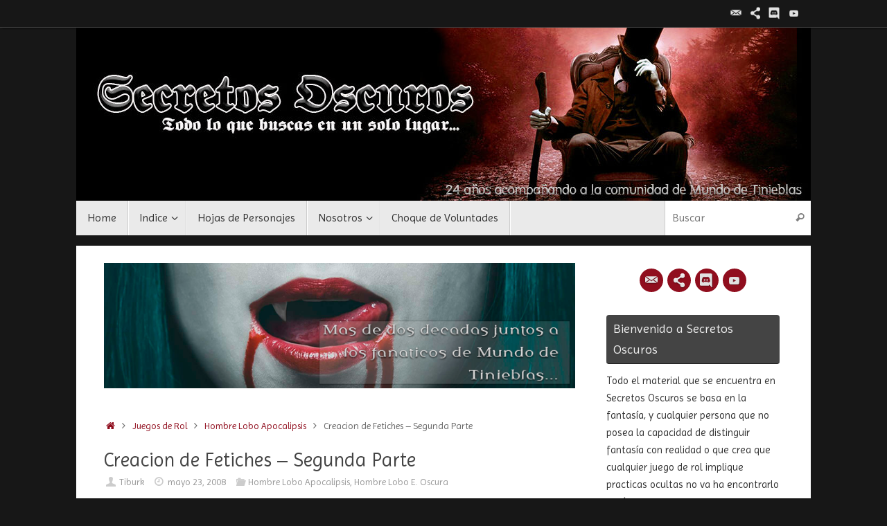

--- FILE ---
content_type: text/html; charset=UTF-8
request_url: https://www.oscurossecretos.com.ar/creacion-de-fetiches-segunda-parte/
body_size: 26124
content:
<!DOCTYPE html>
<html lang="es">
<head>
<meta name="viewport" content="width=device-width, user-scalable=no, initial-scale=1.0, minimum-scale=1.0, maximum-scale=1.0">
<meta http-equiv="Content-Type" content="text/html; charset=UTF-8" />
<link rel="profile" href="https://gmpg.org/xfn/11" />
<link rel="pingback" href="https://www.oscurossecretos.com.ar/xmlrpc.php" />
<meta name='robots' content='index, follow, max-image-preview:large, max-snippet:-1, max-video-preview:-1' />
<!-- Jetpack Site Verification Tags -->
<meta name="google-site-verification" content="RbuPyyUXVHvMq0FLFhT6G0OzEFpfpfwwWa5W6F42quA" />

	<!-- This site is optimized with the Yoast SEO plugin v26.5 - https://yoast.com/wordpress/plugins/seo/ -->
	<title>Creacion de Fetiches - Segunda Parte | Secretos Oscuros</title>
	<link rel="canonical" href="https://www.oscurossecretos.com.ar/creacion-de-fetiches-segunda-parte/" />
	<script type="application/ld+json" class="yoast-schema-graph">{"@context":"https://schema.org","@graph":[{"@type":"Article","@id":"https://www.oscurossecretos.com.ar/creacion-de-fetiches-segunda-parte/#article","isPartOf":{"@id":"https://www.oscurossecretos.com.ar/creacion-de-fetiches-segunda-parte/"},"author":{"name":"Tiburk","@id":"https://www.oscurossecretos.com.ar/#/schema/person/ebc9ad975a9ecb906f3f784fb09b2d61"},"headline":"Creacion de Fetiches &#8211; Segunda Parte","datePublished":"2008-05-23T15:59:00+00:00","dateModified":"2024-03-04T14:30:34+00:00","mainEntityOfPage":{"@id":"https://www.oscurossecretos.com.ar/creacion-de-fetiches-segunda-parte/"},"wordCount":3757,"commentCount":1,"publisher":{"@id":"https://www.oscurossecretos.com.ar/#organization"},"image":{"@id":"https://www.oscurossecretos.com.ar/creacion-de-fetiches-segunda-parte/#primaryimage"},"thumbnailUrl":"https://www.oscurossecretos.com.ar/e/uploads/loboeo.gif","keywords":["El Arte","El Cuento","Fetiches","Garou","Menores","Preparando"],"articleSection":["Hombre Lobo Apocalipsis","Hombre Lobo E. Oscura"],"inLanguage":"es","potentialAction":[{"@type":"CommentAction","name":"Comment","target":["https://www.oscurossecretos.com.ar/creacion-de-fetiches-segunda-parte/#respond"]}]},{"@type":"WebPage","@id":"https://www.oscurossecretos.com.ar/creacion-de-fetiches-segunda-parte/","url":"https://www.oscurossecretos.com.ar/creacion-de-fetiches-segunda-parte/","name":"Creacion de Fetiches - Segunda Parte | Secretos Oscuros","isPartOf":{"@id":"https://www.oscurossecretos.com.ar/#website"},"primaryImageOfPage":{"@id":"https://www.oscurossecretos.com.ar/creacion-de-fetiches-segunda-parte/#primaryimage"},"image":{"@id":"https://www.oscurossecretos.com.ar/creacion-de-fetiches-segunda-parte/#primaryimage"},"thumbnailUrl":"https://www.oscurossecretos.com.ar/e/uploads/loboeo.gif","datePublished":"2008-05-23T15:59:00+00:00","dateModified":"2024-03-04T14:30:34+00:00","breadcrumb":{"@id":"https://www.oscurossecretos.com.ar/creacion-de-fetiches-segunda-parte/#breadcrumb"},"inLanguage":"es","potentialAction":[{"@type":"ReadAction","target":["https://www.oscurossecretos.com.ar/creacion-de-fetiches-segunda-parte/"]}]},{"@type":"ImageObject","inLanguage":"es","@id":"https://www.oscurossecretos.com.ar/creacion-de-fetiches-segunda-parte/#primaryimage","url":"https://www.oscurossecretos.com.ar/e/uploads/loboeo.gif","contentUrl":"https://www.oscurossecretos.com.ar/e/uploads/loboeo.gif","width":150,"height":55},{"@type":"BreadcrumbList","@id":"https://www.oscurossecretos.com.ar/creacion-de-fetiches-segunda-parte/#breadcrumb","itemListElement":[{"@type":"ListItem","position":1,"name":"Portada","item":"https://www.oscurossecretos.com.ar/"},{"@type":"ListItem","position":2,"name":"Creacion de Fetiches &#8211; Segunda Parte"}]},{"@type":"WebSite","@id":"https://www.oscurossecretos.com.ar/#website","url":"https://www.oscurossecretos.com.ar/","name":"Secretos Oscuros","description":"Vampiro La Mascarada, Vampiro Edad Oscura, Mago La Ascencion, Hombre Lobo el Apocalipsis, Wraith El Olvido, Cazador La Venganza","publisher":{"@id":"https://www.oscurossecretos.com.ar/#organization"},"alternateName":"Oscuros Secretos","potentialAction":[{"@type":"SearchAction","target":{"@type":"EntryPoint","urlTemplate":"https://www.oscurossecretos.com.ar/?s={search_term_string}"},"query-input":{"@type":"PropertyValueSpecification","valueRequired":true,"valueName":"search_term_string"}}],"inLanguage":"es"},{"@type":"Organization","@id":"https://www.oscurossecretos.com.ar/#organization","name":"Secretos Oscuros","alternateName":"SSOO","url":"https://www.oscurossecretos.com.ar/","logo":{"@type":"ImageObject","inLanguage":"es","@id":"https://www.oscurossecretos.com.ar/#/schema/logo/image/","url":"https://www.oscurossecretos.com.ar/e/uploads/SSOO-54abcd28v1_site_icon.png","contentUrl":"https://www.oscurossecretos.com.ar/e/uploads/SSOO-54abcd28v1_site_icon.png","width":512,"height":512,"caption":"Secretos Oscuros"},"image":{"@id":"https://www.oscurossecretos.com.ar/#/schema/logo/image/"}},{"@type":"Person","@id":"https://www.oscurossecretos.com.ar/#/schema/person/ebc9ad975a9ecb906f3f784fb09b2d61","name":"Tiburk","image":{"@type":"ImageObject","inLanguage":"es","@id":"https://www.oscurossecretos.com.ar/#/schema/person/image/","url":"https://secure.gravatar.com/avatar/0a0f25be06a3e931c31ce956ab9bfc6f436161e144b97169f78c79d6ad52ce58?s=96&d=mm&r=pg","contentUrl":"https://secure.gravatar.com/avatar/0a0f25be06a3e931c31ce956ab9bfc6f436161e144b97169f78c79d6ad52ce58?s=96&d=mm&r=pg","caption":"Tiburk"},"description":"Un amante de los juegos de rol...","sameAs":["https://www.oscurossecretos.com.ar","https://www.facebook.com/groups/408535332993876/"],"url":"https://www.oscurossecretos.com.ar/author/admin/"}]}</script>
	<!-- / Yoast SEO plugin. -->


<link rel='dns-prefetch' href='//www.googletagmanager.com' />
<link rel='dns-prefetch' href='//stats.wp.com' />
<link rel='dns-prefetch' href='//fonts.googleapis.com' />
<link rel='dns-prefetch' href='//widgets.wp.com' />
<link rel='dns-prefetch' href='//s0.wp.com' />
<link rel='dns-prefetch' href='//0.gravatar.com' />
<link rel='dns-prefetch' href='//1.gravatar.com' />
<link rel='dns-prefetch' href='//2.gravatar.com' />
<link rel='dns-prefetch' href='//jetpack.wordpress.com' />
<link rel='dns-prefetch' href='//public-api.wordpress.com' />
<link rel="alternate" type="application/rss+xml" title="Secretos Oscuros &raquo; Feed" href="https://www.oscurossecretos.com.ar/feed/" />
<link rel="alternate" type="application/rss+xml" title="Secretos Oscuros &raquo; Feed de los comentarios" href="https://www.oscurossecretos.com.ar/comments/feed/" />
<link rel="alternate" type="application/rss+xml" title="Secretos Oscuros &raquo; Comentario Creacion de Fetiches &#8211; Segunda Parte del feed" href="https://www.oscurossecretos.com.ar/creacion-de-fetiches-segunda-parte/feed/" />
<link rel="alternate" title="oEmbed (JSON)" type="application/json+oembed" href="https://www.oscurossecretos.com.ar/wp-json/oembed/1.0/embed?url=https%3A%2F%2Fwww.oscurossecretos.com.ar%2Fcreacion-de-fetiches-segunda-parte%2F" />
<link rel="alternate" title="oEmbed (XML)" type="text/xml+oembed" href="https://www.oscurossecretos.com.ar/wp-json/oembed/1.0/embed?url=https%3A%2F%2Fwww.oscurossecretos.com.ar%2Fcreacion-de-fetiches-segunda-parte%2F&#038;format=xml" />
<style id='wp-img-auto-sizes-contain-inline-css' type='text/css'>
img:is([sizes=auto i],[sizes^="auto," i]){contain-intrinsic-size:3000px 1500px}
/*# sourceURL=wp-img-auto-sizes-contain-inline-css */
</style>
<style id='wp-emoji-styles-inline-css' type='text/css'>

	img.wp-smiley, img.emoji {
		display: inline !important;
		border: none !important;
		box-shadow: none !important;
		height: 1em !important;
		width: 1em !important;
		margin: 0 0.07em !important;
		vertical-align: -0.1em !important;
		background: none !important;
		padding: 0 !important;
	}
/*# sourceURL=wp-emoji-styles-inline-css */
</style>
<style id='wp-block-library-inline-css' type='text/css'>
:root{--wp-block-synced-color:#7a00df;--wp-block-synced-color--rgb:122,0,223;--wp-bound-block-color:var(--wp-block-synced-color);--wp-editor-canvas-background:#ddd;--wp-admin-theme-color:#007cba;--wp-admin-theme-color--rgb:0,124,186;--wp-admin-theme-color-darker-10:#006ba1;--wp-admin-theme-color-darker-10--rgb:0,107,160.5;--wp-admin-theme-color-darker-20:#005a87;--wp-admin-theme-color-darker-20--rgb:0,90,135;--wp-admin-border-width-focus:2px}@media (min-resolution:192dpi){:root{--wp-admin-border-width-focus:1.5px}}.wp-element-button{cursor:pointer}:root .has-very-light-gray-background-color{background-color:#eee}:root .has-very-dark-gray-background-color{background-color:#313131}:root .has-very-light-gray-color{color:#eee}:root .has-very-dark-gray-color{color:#313131}:root .has-vivid-green-cyan-to-vivid-cyan-blue-gradient-background{background:linear-gradient(135deg,#00d084,#0693e3)}:root .has-purple-crush-gradient-background{background:linear-gradient(135deg,#34e2e4,#4721fb 50%,#ab1dfe)}:root .has-hazy-dawn-gradient-background{background:linear-gradient(135deg,#faaca8,#dad0ec)}:root .has-subdued-olive-gradient-background{background:linear-gradient(135deg,#fafae1,#67a671)}:root .has-atomic-cream-gradient-background{background:linear-gradient(135deg,#fdd79a,#004a59)}:root .has-nightshade-gradient-background{background:linear-gradient(135deg,#330968,#31cdcf)}:root .has-midnight-gradient-background{background:linear-gradient(135deg,#020381,#2874fc)}:root{--wp--preset--font-size--normal:16px;--wp--preset--font-size--huge:42px}.has-regular-font-size{font-size:1em}.has-larger-font-size{font-size:2.625em}.has-normal-font-size{font-size:var(--wp--preset--font-size--normal)}.has-huge-font-size{font-size:var(--wp--preset--font-size--huge)}.has-text-align-center{text-align:center}.has-text-align-left{text-align:left}.has-text-align-right{text-align:right}.has-fit-text{white-space:nowrap!important}#end-resizable-editor-section{display:none}.aligncenter{clear:both}.items-justified-left{justify-content:flex-start}.items-justified-center{justify-content:center}.items-justified-right{justify-content:flex-end}.items-justified-space-between{justify-content:space-between}.screen-reader-text{border:0;clip-path:inset(50%);height:1px;margin:-1px;overflow:hidden;padding:0;position:absolute;width:1px;word-wrap:normal!important}.screen-reader-text:focus{background-color:#ddd;clip-path:none;color:#444;display:block;font-size:1em;height:auto;left:5px;line-height:normal;padding:15px 23px 14px;text-decoration:none;top:5px;width:auto;z-index:100000}html :where(.has-border-color){border-style:solid}html :where([style*=border-top-color]){border-top-style:solid}html :where([style*=border-right-color]){border-right-style:solid}html :where([style*=border-bottom-color]){border-bottom-style:solid}html :where([style*=border-left-color]){border-left-style:solid}html :where([style*=border-width]){border-style:solid}html :where([style*=border-top-width]){border-top-style:solid}html :where([style*=border-right-width]){border-right-style:solid}html :where([style*=border-bottom-width]){border-bottom-style:solid}html :where([style*=border-left-width]){border-left-style:solid}html :where(img[class*=wp-image-]){height:auto;max-width:100%}:where(figure){margin:0 0 1em}html :where(.is-position-sticky){--wp-admin--admin-bar--position-offset:var(--wp-admin--admin-bar--height,0px)}@media screen and (max-width:600px){html :where(.is-position-sticky){--wp-admin--admin-bar--position-offset:0px}}

/*# sourceURL=wp-block-library-inline-css */
</style><style id='global-styles-inline-css' type='text/css'>
:root{--wp--preset--aspect-ratio--square: 1;--wp--preset--aspect-ratio--4-3: 4/3;--wp--preset--aspect-ratio--3-4: 3/4;--wp--preset--aspect-ratio--3-2: 3/2;--wp--preset--aspect-ratio--2-3: 2/3;--wp--preset--aspect-ratio--16-9: 16/9;--wp--preset--aspect-ratio--9-16: 9/16;--wp--preset--color--black: #000000;--wp--preset--color--cyan-bluish-gray: #abb8c3;--wp--preset--color--white: #ffffff;--wp--preset--color--pale-pink: #f78da7;--wp--preset--color--vivid-red: #cf2e2e;--wp--preset--color--luminous-vivid-orange: #ff6900;--wp--preset--color--luminous-vivid-amber: #fcb900;--wp--preset--color--light-green-cyan: #7bdcb5;--wp--preset--color--vivid-green-cyan: #00d084;--wp--preset--color--pale-cyan-blue: #8ed1fc;--wp--preset--color--vivid-cyan-blue: #0693e3;--wp--preset--color--vivid-purple: #9b51e0;--wp--preset--gradient--vivid-cyan-blue-to-vivid-purple: linear-gradient(135deg,rgb(6,147,227) 0%,rgb(155,81,224) 100%);--wp--preset--gradient--light-green-cyan-to-vivid-green-cyan: linear-gradient(135deg,rgb(122,220,180) 0%,rgb(0,208,130) 100%);--wp--preset--gradient--luminous-vivid-amber-to-luminous-vivid-orange: linear-gradient(135deg,rgb(252,185,0) 0%,rgb(255,105,0) 100%);--wp--preset--gradient--luminous-vivid-orange-to-vivid-red: linear-gradient(135deg,rgb(255,105,0) 0%,rgb(207,46,46) 100%);--wp--preset--gradient--very-light-gray-to-cyan-bluish-gray: linear-gradient(135deg,rgb(238,238,238) 0%,rgb(169,184,195) 100%);--wp--preset--gradient--cool-to-warm-spectrum: linear-gradient(135deg,rgb(74,234,220) 0%,rgb(151,120,209) 20%,rgb(207,42,186) 40%,rgb(238,44,130) 60%,rgb(251,105,98) 80%,rgb(254,248,76) 100%);--wp--preset--gradient--blush-light-purple: linear-gradient(135deg,rgb(255,206,236) 0%,rgb(152,150,240) 100%);--wp--preset--gradient--blush-bordeaux: linear-gradient(135deg,rgb(254,205,165) 0%,rgb(254,45,45) 50%,rgb(107,0,62) 100%);--wp--preset--gradient--luminous-dusk: linear-gradient(135deg,rgb(255,203,112) 0%,rgb(199,81,192) 50%,rgb(65,88,208) 100%);--wp--preset--gradient--pale-ocean: linear-gradient(135deg,rgb(255,245,203) 0%,rgb(182,227,212) 50%,rgb(51,167,181) 100%);--wp--preset--gradient--electric-grass: linear-gradient(135deg,rgb(202,248,128) 0%,rgb(113,206,126) 100%);--wp--preset--gradient--midnight: linear-gradient(135deg,rgb(2,3,129) 0%,rgb(40,116,252) 100%);--wp--preset--font-size--small: 13px;--wp--preset--font-size--medium: 20px;--wp--preset--font-size--large: 36px;--wp--preset--font-size--x-large: 42px;--wp--preset--spacing--20: 0.44rem;--wp--preset--spacing--30: 0.67rem;--wp--preset--spacing--40: 1rem;--wp--preset--spacing--50: 1.5rem;--wp--preset--spacing--60: 2.25rem;--wp--preset--spacing--70: 3.38rem;--wp--preset--spacing--80: 5.06rem;--wp--preset--shadow--natural: 6px 6px 9px rgba(0, 0, 0, 0.2);--wp--preset--shadow--deep: 12px 12px 50px rgba(0, 0, 0, 0.4);--wp--preset--shadow--sharp: 6px 6px 0px rgba(0, 0, 0, 0.2);--wp--preset--shadow--outlined: 6px 6px 0px -3px rgb(255, 255, 255), 6px 6px rgb(0, 0, 0);--wp--preset--shadow--crisp: 6px 6px 0px rgb(0, 0, 0);}:where(.is-layout-flex){gap: 0.5em;}:where(.is-layout-grid){gap: 0.5em;}body .is-layout-flex{display: flex;}.is-layout-flex{flex-wrap: wrap;align-items: center;}.is-layout-flex > :is(*, div){margin: 0;}body .is-layout-grid{display: grid;}.is-layout-grid > :is(*, div){margin: 0;}:where(.wp-block-columns.is-layout-flex){gap: 2em;}:where(.wp-block-columns.is-layout-grid){gap: 2em;}:where(.wp-block-post-template.is-layout-flex){gap: 1.25em;}:where(.wp-block-post-template.is-layout-grid){gap: 1.25em;}.has-black-color{color: var(--wp--preset--color--black) !important;}.has-cyan-bluish-gray-color{color: var(--wp--preset--color--cyan-bluish-gray) !important;}.has-white-color{color: var(--wp--preset--color--white) !important;}.has-pale-pink-color{color: var(--wp--preset--color--pale-pink) !important;}.has-vivid-red-color{color: var(--wp--preset--color--vivid-red) !important;}.has-luminous-vivid-orange-color{color: var(--wp--preset--color--luminous-vivid-orange) !important;}.has-luminous-vivid-amber-color{color: var(--wp--preset--color--luminous-vivid-amber) !important;}.has-light-green-cyan-color{color: var(--wp--preset--color--light-green-cyan) !important;}.has-vivid-green-cyan-color{color: var(--wp--preset--color--vivid-green-cyan) !important;}.has-pale-cyan-blue-color{color: var(--wp--preset--color--pale-cyan-blue) !important;}.has-vivid-cyan-blue-color{color: var(--wp--preset--color--vivid-cyan-blue) !important;}.has-vivid-purple-color{color: var(--wp--preset--color--vivid-purple) !important;}.has-black-background-color{background-color: var(--wp--preset--color--black) !important;}.has-cyan-bluish-gray-background-color{background-color: var(--wp--preset--color--cyan-bluish-gray) !important;}.has-white-background-color{background-color: var(--wp--preset--color--white) !important;}.has-pale-pink-background-color{background-color: var(--wp--preset--color--pale-pink) !important;}.has-vivid-red-background-color{background-color: var(--wp--preset--color--vivid-red) !important;}.has-luminous-vivid-orange-background-color{background-color: var(--wp--preset--color--luminous-vivid-orange) !important;}.has-luminous-vivid-amber-background-color{background-color: var(--wp--preset--color--luminous-vivid-amber) !important;}.has-light-green-cyan-background-color{background-color: var(--wp--preset--color--light-green-cyan) !important;}.has-vivid-green-cyan-background-color{background-color: var(--wp--preset--color--vivid-green-cyan) !important;}.has-pale-cyan-blue-background-color{background-color: var(--wp--preset--color--pale-cyan-blue) !important;}.has-vivid-cyan-blue-background-color{background-color: var(--wp--preset--color--vivid-cyan-blue) !important;}.has-vivid-purple-background-color{background-color: var(--wp--preset--color--vivid-purple) !important;}.has-black-border-color{border-color: var(--wp--preset--color--black) !important;}.has-cyan-bluish-gray-border-color{border-color: var(--wp--preset--color--cyan-bluish-gray) !important;}.has-white-border-color{border-color: var(--wp--preset--color--white) !important;}.has-pale-pink-border-color{border-color: var(--wp--preset--color--pale-pink) !important;}.has-vivid-red-border-color{border-color: var(--wp--preset--color--vivid-red) !important;}.has-luminous-vivid-orange-border-color{border-color: var(--wp--preset--color--luminous-vivid-orange) !important;}.has-luminous-vivid-amber-border-color{border-color: var(--wp--preset--color--luminous-vivid-amber) !important;}.has-light-green-cyan-border-color{border-color: var(--wp--preset--color--light-green-cyan) !important;}.has-vivid-green-cyan-border-color{border-color: var(--wp--preset--color--vivid-green-cyan) !important;}.has-pale-cyan-blue-border-color{border-color: var(--wp--preset--color--pale-cyan-blue) !important;}.has-vivid-cyan-blue-border-color{border-color: var(--wp--preset--color--vivid-cyan-blue) !important;}.has-vivid-purple-border-color{border-color: var(--wp--preset--color--vivid-purple) !important;}.has-vivid-cyan-blue-to-vivid-purple-gradient-background{background: var(--wp--preset--gradient--vivid-cyan-blue-to-vivid-purple) !important;}.has-light-green-cyan-to-vivid-green-cyan-gradient-background{background: var(--wp--preset--gradient--light-green-cyan-to-vivid-green-cyan) !important;}.has-luminous-vivid-amber-to-luminous-vivid-orange-gradient-background{background: var(--wp--preset--gradient--luminous-vivid-amber-to-luminous-vivid-orange) !important;}.has-luminous-vivid-orange-to-vivid-red-gradient-background{background: var(--wp--preset--gradient--luminous-vivid-orange-to-vivid-red) !important;}.has-very-light-gray-to-cyan-bluish-gray-gradient-background{background: var(--wp--preset--gradient--very-light-gray-to-cyan-bluish-gray) !important;}.has-cool-to-warm-spectrum-gradient-background{background: var(--wp--preset--gradient--cool-to-warm-spectrum) !important;}.has-blush-light-purple-gradient-background{background: var(--wp--preset--gradient--blush-light-purple) !important;}.has-blush-bordeaux-gradient-background{background: var(--wp--preset--gradient--blush-bordeaux) !important;}.has-luminous-dusk-gradient-background{background: var(--wp--preset--gradient--luminous-dusk) !important;}.has-pale-ocean-gradient-background{background: var(--wp--preset--gradient--pale-ocean) !important;}.has-electric-grass-gradient-background{background: var(--wp--preset--gradient--electric-grass) !important;}.has-midnight-gradient-background{background: var(--wp--preset--gradient--midnight) !important;}.has-small-font-size{font-size: var(--wp--preset--font-size--small) !important;}.has-medium-font-size{font-size: var(--wp--preset--font-size--medium) !important;}.has-large-font-size{font-size: var(--wp--preset--font-size--large) !important;}.has-x-large-font-size{font-size: var(--wp--preset--font-size--x-large) !important;}
/*# sourceURL=global-styles-inline-css */
</style>

<style id='classic-theme-styles-inline-css' type='text/css'>
/*! This file is auto-generated */
.wp-block-button__link{color:#fff;background-color:#32373c;border-radius:9999px;box-shadow:none;text-decoration:none;padding:calc(.667em + 2px) calc(1.333em + 2px);font-size:1.125em}.wp-block-file__button{background:#32373c;color:#fff;text-decoration:none}
/*# sourceURL=/wp-includes/css/classic-themes.min.css */
</style>
<link rel='stylesheet' id='easingslider-css' href='https://www.oscurossecretos.com.ar/wp-content/plugins/easing-slider/assets/css/public.min.css?ver=3.0.8' type='text/css' media='all' />
<link rel='stylesheet' id='tempera-fonts-css' href='https://www.oscurossecretos.com.ar/wp-content/themes/tempera/fonts/fontfaces.css?ver=1.8.3' type='text/css' media='all' />
<link rel='stylesheet' id='tempera-googlefonts-css' href='//fonts.googleapis.com/css?family=Imprima' type='text/css' media='screen' />
<link rel='stylesheet' id='tempera-style-css' href='https://www.oscurossecretos.com.ar/wp-content/themes/tempera/style.css?ver=1.8.3' type='text/css' media='all' />
<style id='tempera-style-inline-css' type='text/css'>
#header, #main, #topbar-inner { max-width: 1060px; } #container.one-column { } #container.two-columns-right #secondary { width:260px; float:right; } #container.two-columns-right #content { width:calc(100% - 300px); float:left; } #container.two-columns-left #primary { width:260px; float:left; } #container.two-columns-left #content { width:calc(100% - 300px); float:right; } #container.three-columns-right .sidey { width:130px; float:left; } #container.three-columns-right #primary { margin-left:20px; margin-right:20px; } #container.three-columns-right #content { width: calc(100% - 300px); float:left;} #container.three-columns-left .sidey { width:130px; float:left; } #container.three-columns-left #secondary {margin-left:20px; margin-right:20px; } #container.three-columns-left #content { width: calc(100% - 300px); float:right; } #container.three-columns-sided .sidey { width:130px; float:left; } #container.three-columns-sided #secondary { float:right; } #container.three-columns-sided #content { width: calc(100% - 340px); float:right; margin: 0 170px 0 -1060px; } body { font-family: "Imprima"; } #content h1.entry-title a, #content h2.entry-title a, #content h1.entry-title , #content h2.entry-title { font-family: "Imprima"; } .widget-title, .widget-title a { font-family: "Imprima"; } .entry-content h1, .entry-content h2, .entry-content h3, .entry-content h4, .entry-content h5, .entry-content h6, #comments #reply-title, .nivo-caption h2, #front-text1 h2, #front-text2 h2, .column-header-image, .column-header-noimage { font-family: "Imprima"; } #site-title span a { font-family: "Imprima"; } #access ul li a, #access ul li a span { font-family: "Imprima"; } body { color: #666666; background-color: #171717 } a { color: #900e1e; } a:hover,.entry-meta span a:hover, .comments-link a:hover { color: #972212; } #header { ; } #site-title span a { color:#900e1e; } #site-description { color:#999999; background-color: rgba(255,255,255,0.3); padding-left: 6px; } .socials a { background-color: #900e1e; } .socials .socials-hover { background-color: #972212; } /* Main menu top level */ #access a, #nav-toggle span, li.menu-main-search .searchform input[type="search"] { color: #333333; } li.menu-main-search .searchform input[type="search"] { background-color: #ffffff; border-left-color: #cccccc; } #access, #nav-toggle {background-color: #EAEAEA; } #access > .menu > ul > li > a > span { border-color: #cccccc; -webkit-box-shadow: 1px 0 0 #ffffff; box-shadow: 1px 0 0 #ffffff; } /*.rtl #access > .menu > ul > li > a > span { -webkit-box-shadow: -1px 0 0 #ffffff; box-shadow: -1px 0 0 #ffffff; } */ #access a:hover {background-color: #f7f7f7; } #access ul li.current_page_item > a, #access ul li.current-menu-item > a, #access ul li.current_page_ancestor > a, #access ul li.current-menu-ancestor > a { background-color: #f7f7f7; } /* Main menu Submenus */ #access > .menu > ul > li > ul:before {border-bottom-color:#2D2D2D;} #access ul ul ul li:first-child:before { border-right-color:#2D2D2D;} #access ul ul li { background-color:#2D2D2D; border-top-color:#3b3b3b; border-bottom-color:#222222} #access ul ul li a{color:#BBBBBB} #access ul ul li a:hover{background:#3b3b3b} #access ul ul li.current_page_item > a, #access ul ul li.current-menu-item > a, #access ul ul li.current_page_ancestor > a, #access ul ul li.current-menu-ancestor > a { background-color:#3b3b3b; } #topbar { background-color: #171717;border-bottom-color:#3f3f3f; box-shadow:3px 0 3px #000000; } .topmenu ul li a, .topmenu .searchsubmit { color: #CCCCCC; } .topmenu ul li a:hover, .topmenu .searchform input[type="search"] { color: #EEEEEE; border-bottom-color: rgba( 144,14,30, 0.5); } #main { background-color: #FFFFFF; } #author-info, #entry-author-info, #content .page-title { border-color: #900e1e; background: #F7F7F7; } #entry-author-info #author-avatar, #author-info #author-avatar { border-color: #EEEEEE; } .sidey .widget-container { color: #333333; ; } .sidey .widget-title { color: #EEEEEE; background-color: #444444;border-color:#1c1c1c;} .sidey .widget-container a {} .sidey .widget-container a:hover {} .entry-content h1, .entry-content h2, .entry-content h3, .entry-content h4, .entry-content h5, .entry-content h6 { color: #444444; } .sticky .entry-header {border-color:#900e1e } .entry-title, .entry-title a { color: #444444; } .entry-title a:hover { color: #000000; } #content span.entry-format { color: #333333; background-color: #EAEAEA; } #footer { color: #AAAAAA; ; } #footer2 { color: #AAAAAA; background-color: #F7F7F7; } #footer a { ; } #footer a:hover { ; } #footer2 a, .footermenu ul li:after { ; } #footer2 a:hover { ; } #footer .widget-container { color: #333333; ; } #footer .widget-title { color: #EEEEEE; background-color: #444444;border-color:#1c1c1c } a.continue-reading-link, #cryout_ajax_more_trigger { color:#333333; background:#EAEAEA; border-bottom-color:#900e1e; } a.continue-reading-link:hover { border-bottom-color:#972212; } a.continue-reading-link i.crycon-right-dir {color:#900e1e} a.continue-reading-link:hover i.crycon-right-dir {color:#972212} .page-link a, .page-link > span > em {border-color:#CCCCCC} .columnmore a {background:#900e1e;color:#F7F7F7} .columnmore a:hover {background:#972212;} .button, #respond .form-submit input#submit, input[type="submit"], input[type="reset"] { background-color: #900e1e; } .button:hover, #respond .form-submit input#submit:hover { background-color: #972212; } .entry-content tr th, .entry-content thead th { color: #444444; } .entry-content table, .entry-content fieldset, .entry-content tr td, .entry-content tr th, .entry-content thead th { border-color: #CCCCCC; } .entry-content tr.even td { background-color: #F7F7F7 !important; } hr { border-color: #CCCCCC; } input[type="text"], input[type="password"], input[type="email"], textarea, select, input[type="color"],input[type="date"],input[type="datetime"],input[type="datetime-local"],input[type="month"],input[type="number"],input[type="range"], input[type="search"],input[type="tel"],input[type="time"],input[type="url"],input[type="week"] { background-color: #F7F7F7; border-color: #CCCCCC #EEEEEE #EEEEEE #CCCCCC; color: #666666; } input[type="submit"], input[type="reset"] { color: #FFFFFF; background-color: #900e1e; } input[type="text"]:hover, input[type="password"]:hover, input[type="email"]:hover, textarea:hover, input[type="color"]:hover, input[type="date"]:hover, input[type="datetime"]:hover, input[type="datetime-local"]:hover, input[type="month"]:hover, input[type="number"]:hover, input[type="range"]:hover, input[type="search"]:hover, input[type="tel"]:hover, input[type="time"]:hover, input[type="url"]:hover, input[type="week"]:hover { background-color: rgba(247,247,247,0.4); } .entry-content pre { border-color: #CCCCCC; border-bottom-color:#900e1e;} .entry-content code { background-color:#F7F7F7;} .entry-content blockquote { border-color: #EEEEEE; } abbr, acronym { border-color: #666666; } .comment-meta a { color: #666666; } #respond .form-allowed-tags { color: #999999; } .entry-meta .crycon-metas:before {color:#CCCCCC;} .entry-meta span a, .comments-link a, .entry-meta {color:#999999;} .entry-meta span a:hover, .comments-link a:hover {color:#666666;} .nav-next a:hover {} .nav-previous a:hover { } .pagination { border-color:#ededed;} .pagination span, .pagination a { background:#F7F7F7; border-left-color:#dddddd; border-right-color:#ffffff; } .pagination a:hover { background: #ffffff; } #searchform input[type="text"] {color:#999999;} .caption-accented .wp-caption { background-color:rgba(144,14,30,0.8); color:#FFFFFF} .tempera-image-one .entry-content img[class*='align'], .tempera-image-one .entry-summary img[class*='align'], .tempera-image-two .entry-content img[class*='align'], .tempera-image-two .entry-summary img[class*='align'], .tempera-image-one .entry-content [class*='wp-block'][class*='align'] img, .tempera-image-one .entry-summary [class*='wp-block'][class*='align'] img, .tempera-image-two .entry-content [class*='wp-block'][class*='align'] img, .tempera-image-two .entry-summary [class*='wp-block'][class*='align'] img { border-color:#900e1e;} html { font-size:15px; line-height:1.7; } .entry-content, .entry-summary, #frontpage blockquote { text-align:Justify; } .entry-content, .entry-summary, .widget-area { ; } #bg_image {display:block;margin:0 auto;} #content h1.entry-title, #content h2.entry-title { font-size:28px ;} .widget-title, .widget-title a { font-size:18px ;} h1 { font-size: 2.526em; } h2 { font-size: 2.202em; } h3 { font-size: 1.878em; } h4 { font-size: 1.554em; } h5 { font-size: 1.23em; } h6 { font-size: 0.906em; } #site-title { font-size:38px ;} #access ul li a, li.menu-main-search .searchform input[type="search"] { font-size:16px ;} .nocomments, .nocomments2 {display:none;} #content h1, #content h2, #content h3, #content h4, #content h5, #content h6 { margin-left:20px; } .sticky hgroup { padding-left: 15px;} #header-container > div { margin:10px 0 0 30px;} .entry-content p, .entry-content ul, .entry-content ol, .entry-content dd, .entry-content pre, .entry-content hr, .entry-summary p, .commentlist p { margin-bottom: 1.0em; } #toTop {background:#FFFFFF;margin-left:1210px;} #toTop:hover .crycon-back2top:before {color:#972212;} @media (max-width: 1105px) { #footer2 #toTop { position: relative; margin-left: auto !important; margin-right: auto !important; bottom: 0; display: block; width: 45px; border-radius: 4px 4px 0 0; opacity: 1; } } #main {margin-top:15px; } #forbottom {margin-left: 40px; margin-right: 40px;} #header-widget-area { width: 33%; } #branding { height:250px; } 
/*# sourceURL=tempera-style-inline-css */
</style>
<link rel='stylesheet' id='tempera-mobile-css' href='https://www.oscurossecretos.com.ar/wp-content/themes/tempera/styles/style-mobile.css?ver=1.8.3' type='text/css' media='all' />
<link rel='stylesheet' id='jetpack_likes-css' href='https://www.oscurossecretos.com.ar/wp-content/plugins/jetpack/modules/likes/style.css?ver=15.2' type='text/css' media='all' />
<link rel='stylesheet' id='tablepress-default-css' href='https://www.oscurossecretos.com.ar/wp-content/tablepress-combined.min.css?ver=50' type='text/css' media='all' />
<link rel='stylesheet' id='__EPYT__style-css' href='https://www.oscurossecretos.com.ar/wp-content/plugins/youtube-embed-plus/styles/ytprefs.min.css?ver=14.2.3.2' type='text/css' media='all' />
<style id='__EPYT__style-inline-css' type='text/css'>

                .epyt-gallery-thumb {
                        width: 33.333%;
                }
                
/*# sourceURL=__EPYT__style-inline-css */
</style>
<link rel='stylesheet' id='sharedaddy-css' href='https://www.oscurossecretos.com.ar/wp-content/plugins/jetpack/modules/sharedaddy/sharing.css?ver=15.2' type='text/css' media='all' />
<link rel='stylesheet' id='social-logos-css' href='https://www.oscurossecretos.com.ar/wp-content/plugins/jetpack/_inc/social-logos/social-logos.min.css?ver=15.2' type='text/css' media='all' />
<script type="text/javascript" src="https://www.oscurossecretos.com.ar/wp-includes/js/jquery/jquery.min.js?ver=3.7.1" id="jquery-core-js"></script>
<script type="text/javascript" src="https://www.oscurossecretos.com.ar/wp-includes/js/jquery/jquery-migrate.min.js?ver=3.4.1" id="jquery-migrate-js"></script>
<script type="text/javascript" src="https://www.oscurossecretos.com.ar/wp-content/plugins/easing-slider/assets/js/public.min.js?ver=3.0.8" id="easingslider-js"></script>

<!-- Fragmento de código de la etiqueta de Google (gtag.js) añadida por Site Kit -->
<!-- Fragmento de código de Google Analytics añadido por Site Kit -->
<script type="text/javascript" src="https://www.googletagmanager.com/gtag/js?id=GT-PHXQ74SS" id="google_gtagjs-js" async></script>
<script type="text/javascript" id="google_gtagjs-js-after">
/* <![CDATA[ */
window.dataLayer = window.dataLayer || [];function gtag(){dataLayer.push(arguments);}
gtag("set","linker",{"domains":["www.oscurossecretos.com.ar"]});
gtag("js", new Date());
gtag("set", "developer_id.dZTNiMT", true);
gtag("config", "GT-PHXQ74SS", {"googlesitekit_post_type":"post"});
 window._googlesitekit = window._googlesitekit || {}; window._googlesitekit.throttledEvents = []; window._googlesitekit.gtagEvent = (name, data) => { var key = JSON.stringify( { name, data } ); if ( !! window._googlesitekit.throttledEvents[ key ] ) { return; } window._googlesitekit.throttledEvents[ key ] = true; setTimeout( () => { delete window._googlesitekit.throttledEvents[ key ]; }, 5 ); gtag( "event", name, { ...data, event_source: "site-kit" } ); }; 
//# sourceURL=google_gtagjs-js-after
/* ]]> */
</script>
<script type="text/javascript" id="__ytprefs__-js-extra">
/* <![CDATA[ */
var _EPYT_ = {"ajaxurl":"https://www.oscurossecretos.com.ar/wp-admin/admin-ajax.php","security":"6d37306bff","gallery_scrolloffset":"20","eppathtoscripts":"https://www.oscurossecretos.com.ar/wp-content/plugins/youtube-embed-plus/scripts/","eppath":"https://www.oscurossecretos.com.ar/wp-content/plugins/youtube-embed-plus/","epresponsiveselector":"[\"iframe.__youtube_prefs_widget__\"]","epdovol":"1","version":"14.2.3.2","evselector":"iframe.__youtube_prefs__[src], iframe[src*=\"youtube.com/embed/\"], iframe[src*=\"youtube-nocookie.com/embed/\"]","ajax_compat":"","maxres_facade":"eager","ytapi_load":"light","pause_others":"","stopMobileBuffer":"1","facade_mode":"","not_live_on_channel":""};
//# sourceURL=__ytprefs__-js-extra
/* ]]> */
</script>
<script type="text/javascript" src="https://www.oscurossecretos.com.ar/wp-content/plugins/youtube-embed-plus/scripts/ytprefs.min.js?ver=14.2.3.2" id="__ytprefs__-js"></script>
<link rel="https://api.w.org/" href="https://www.oscurossecretos.com.ar/wp-json/" /><link rel="alternate" title="JSON" type="application/json" href="https://www.oscurossecretos.com.ar/wp-json/wp/v2/posts/1148" /><link rel="EditURI" type="application/rsd+xml" title="RSD" href="https://www.oscurossecretos.com.ar/xmlrpc.php?rsd" />
	<link rel="preconnect" href="https://fonts.googleapis.com">
	<link rel="preconnect" href="https://fonts.gstatic.com">
	<link href='https://fonts.googleapis.com/css2?display=swap&family=Imprima' rel='stylesheet'><meta name="generator" content="Site Kit by Google 1.167.0" /><!-- Google Tag Manager -->
<script>(function(w,d,s,l,i){w[l]=w[l]||[];w[l].push({'gtm.start':
new Date().getTime(),event:'gtm.js'});var f=d.getElementsByTagName(s)[0],
j=d.createElement(s),dl=l!='dataLayer'?'&l='+l:'';j.async=true;j.src=
'https://www.googletagmanager.com/gtm.js?id='+i+dl;f.parentNode.insertBefore(j,f);
})(window,document,'script','dataLayer','GTM-TR2N8P8J');</script>
<!-- End Google Tag Manager -->
	<style>img#wpstats{display:none}</style>
		<link rel="author" href="https://www.oscurossecretos.com.ar">
<!-- Jetpack Open Graph Tags -->
<meta property="og:type" content="article" />
<meta property="og:title" content="Creacion de Fetiches &#8211; Segunda Parte" />
<meta property="og:url" content="https://www.oscurossecretos.com.ar/creacion-de-fetiches-segunda-parte/" />
<meta property="og:description" content="Un antiguo Garou continua con el cuento de como es esto de crear fetiches. El arte de crear esto objetos sagrados tan valiosos para los Garou. Reglas opcionales: Ensamblando los Materiales Encontra…" />
<meta property="article:published_time" content="2008-05-23T15:59:00+00:00" />
<meta property="article:modified_time" content="2024-03-04T14:30:34+00:00" />
<meta property="og:site_name" content="Secretos Oscuros" />
<meta property="og:image" content="https://www.oscurossecretos.com.ar/e/uploads/SSOO-54abcd28v1_site_icon.png" />
<meta property="og:image:width" content="512" />
<meta property="og:image:height" content="512" />
<meta property="og:image:alt" content="" />
<meta property="og:locale" content="es_ES" />
<meta name="twitter:text:title" content="Creacion de Fetiches &#8211; Segunda Parte" />
<meta name="twitter:image" content="https://www.oscurossecretos.com.ar/e/uploads/SSOO-54abcd28v1_site_icon-256x256.png" />
<meta name="twitter:card" content="summary" />

<!-- End Jetpack Open Graph Tags -->
<link rel="icon" href="https://www.oscurossecretos.com.ar/e/uploads/SSOO-54abcd28v1_site_icon-32x32.png" sizes="32x32" />
<link rel="icon" href="https://www.oscurossecretos.com.ar/e/uploads/SSOO-54abcd28v1_site_icon-256x256.png" sizes="192x192" />
<link rel="apple-touch-icon" href="https://www.oscurossecretos.com.ar/e/uploads/SSOO-54abcd28v1_site_icon-256x256.png" />
<meta name="msapplication-TileImage" content="https://www.oscurossecretos.com.ar/e/uploads/SSOO-54abcd28v1_site_icon.png" />
	<!--[if lt IE 9]>
	<script>
	document.createElement('header');
	document.createElement('nav');
	document.createElement('section');
	document.createElement('article');
	document.createElement('aside');
	document.createElement('footer');
	</script>
	<![endif]-->
		<style id="egf-frontend-styles" type="text/css">
		p {font-family: 'Imprima', sans-serif;font-style: normal;font-weight: 400;} h1 {} h2 {} h3 {} h4 {} h5 {} h6 {} 	</style>
	</head>
<body data-rsssl=1 class="wp-singular post-template-default single single-post postid-1148 single-format-standard wp-theme-tempera tempera-image-one caption-dark tempera-comment-placeholders tempera-menu-left">

	<a class="skip-link screen-reader-text" href="#main" title="Saltar al contenido"> Saltar al contenido </a>
	<!-- Google Tag Manager (noscript) -->
<noscript><iframe src="https://www.googletagmanager.com/ns.html?id=GTM-TR2N8P8J"
height="0" width="0" style="display:none;visibility:hidden"></iframe></noscript>
<!-- End Google Tag Manager (noscript) -->

<div id="wrapper" class="hfeed">
<div id="topbar" ><div id="topbar-inner"> <div class="socials" id="sheader">
			<a  target="_blank"  href="mailto:tiburk@oscurossecretos.com.ar"
			class="socialicons social-Mail" title="Correo Electronico">
				<img alt="Mail" src="https://www.oscurossecretos.com.ar/wp-content/themes/tempera/images/socials/Mail.png" />
			</a>
			<a  target="_blank"  href="https://chat.whatsapp.com/G50LmWndFxYBfyhECXp7Hn"
			class="socialicons social-ShareThis" title="WhatsApp">
				<img alt="ShareThis" src="https://www.oscurossecretos.com.ar/wp-content/themes/tempera/images/socials/ShareThis.png" />
			</a>
			<a  target="_blank"  href="https://discord.gg/BHbMT8RsrV"
			class="socialicons social-Discord" title="Discord Secretos Oscuros">
				<img alt="Discord" src="https://www.oscurossecretos.com.ar/wp-content/themes/tempera/images/socials/Discord.png" />
			</a>
			<a  target="_blank"  href="https://www.youtube.com/@OscurosSecretos"
			class="socialicons social-YouTube" title="YouTube Secretos Oscuros">
				<img alt="YouTube" src="https://www.oscurossecretos.com.ar/wp-content/themes/tempera/images/socials/YouTube.png" />
			</a></div> </div></div>

<div id="header-full">
	<header id="header">
		<div id="masthead">
			<div id="branding" role="banner" >
				<img id="bg_image" alt="Secretos Oscuros" title="Secretos Oscuros" src="https://www.oscurossecretos.com.ar/e/uploads/cropped-header24.jpg"  />	<div id="header-container">
	<a href="https://www.oscurossecretos.com.ar/" id="linky"></a></div>								<div style="clear:both;"></div>
			</div><!-- #branding -->
			<button id="nav-toggle"><span>&nbsp;</span></button>
			<nav id="access" class="jssafe" role="navigation">
					<div class="skip-link screen-reader-text"><a href="#content" title="Saltar al contenido">
		Saltar al contenido	</a></div>
	<div class="menu"><ul id="prime_nav" class="menu"><li id="menu-item-5290" class="menu-item menu-item-type-custom menu-item-object-custom menu-item-home menu-item-5290"><a href="https://www.oscurossecretos.com.ar"><span>Home</span></a></li>
<li id="menu-item-5722" class="menu-item menu-item-type-post_type menu-item-object-page menu-item-has-children menu-item-5722"><a href="https://www.oscurossecretos.com.ar/indice/"><span>Indice</span></a>
<ul class="sub-menu">
	<li id="menu-item-6409" class="menu-item menu-item-type-post_type menu-item-object-page menu-item-6409"><a href="https://www.oscurossecretos.com.ar/indice/indice-vampiro-la-mascarada/"><span>Indice Vampiro La Mascarada</span></a></li>
	<li id="menu-item-18679" class="menu-item menu-item-type-post_type menu-item-object-page menu-item-18679"><a href="https://www.oscurossecretos.com.ar/indice/indice-vampiro-edad-victoriana/"><span>Indice Vampiro Edad Victoriana</span></a></li>
	<li id="menu-item-6408" class="menu-item menu-item-type-post_type menu-item-object-page menu-item-6408"><a href="https://www.oscurossecretos.com.ar/indice/indice-vampiro-edad-oscura/"><span>Indice Vampiro Edad Oscura</span></a></li>
	<li id="menu-item-6404" class="menu-item menu-item-type-post_type menu-item-object-page menu-item-6404"><a href="https://www.oscurossecretos.com.ar/indice/indice-hombre-lobo-apocalipsis/"><span>Indice Hombre Lobo</span></a></li>
	<li id="menu-item-6397" class="menu-item menu-item-type-post_type menu-item-object-page menu-item-6397"><a href="https://www.oscurossecretos.com.ar/indice/indice-hombre-lobo-edad-oscura/"><span>Indice Hombre Lobo  EO</span></a></li>
	<li id="menu-item-6403" class="menu-item menu-item-type-post_type menu-item-object-page menu-item-6403"><a href="https://www.oscurossecretos.com.ar/indice/indice-mago-la-ascencion/"><span>Indice Mago La Ascencion</span></a></li>
	<li id="menu-item-6402" class="menu-item menu-item-type-post_type menu-item-object-page menu-item-6402"><a href="https://www.oscurossecretos.com.ar/indice/indice-mago-la-cruzada/"><span>Indice Mago La Cruzada</span></a></li>
	<li id="menu-item-6406" class="menu-item menu-item-type-post_type menu-item-object-page menu-item-6406"><a href="https://www.oscurossecretos.com.ar/indice/indice-changeling-el-ensueno/"><span>Indice Changeling El Ensueño</span></a></li>
	<li id="menu-item-18681" class="menu-item menu-item-type-post_type menu-item-object-page menu-item-18681"><a href="https://www.oscurossecretos.com.ar/indice/indice-cazador-la-venganza/"><span>Indice Cazador La Venganza</span></a></li>
	<li id="menu-item-18680" class="menu-item menu-item-type-post_type menu-item-object-page menu-item-18680"><a href="https://www.oscurossecretos.com.ar/indice/indice-demonio-la-caida/"><span>Indice Demonio La Caida</span></a></li>
	<li id="menu-item-8337" class="menu-item menu-item-type-post_type menu-item-object-page menu-item-8337"><a href="https://www.oscurossecretos.com.ar/indice/indice-wraith-el-olvido/"><span>Indice Wraith El Olvido</span></a></li>
	<li id="menu-item-6405" class="menu-item menu-item-type-post_type menu-item-object-page menu-item-6405"><a href="https://www.oscurossecretos.com.ar/indice/indice-estirpe-de-oriente/"><span>Indice Estirpe de Oriente</span></a></li>
	<li id="menu-item-6399" class="menu-item menu-item-type-post_type menu-item-object-page menu-item-6399"><a href="https://www.oscurossecretos.com.ar/indice/indice-recursos/"><span>Indice Recursos</span></a></li>
	<li id="menu-item-6401" class="menu-item menu-item-type-post_type menu-item-object-page menu-item-6401"><a href="https://www.oscurossecretos.com.ar/indice/indice-narracion/"><span>Indice Narración</span></a></li>
</ul>
</li>
<li id="menu-item-7635" class="menu-item menu-item-type-post_type menu-item-object-page menu-item-7635"><a href="https://www.oscurossecretos.com.ar/hojas-de-personajes/"><span>Hojas de Personajes</span></a></li>
<li id="menu-item-5289" class="menu-item menu-item-type-post_type menu-item-object-page menu-item-privacy-policy menu-item-has-children menu-item-5289"><a rel="privacy-policy" href="https://www.oscurossecretos.com.ar/institucional/"><span>Nosotros</span></a>
<ul class="sub-menu">
	<li id="menu-item-5288" class="menu-item menu-item-type-post_type menu-item-object-page menu-item-5288"><a href="https://www.oscurossecretos.com.ar/institucional/juegos-de-rol/"><span>Juegos de Rol</span></a></li>
	<li id="menu-item-5287" class="menu-item menu-item-type-post_type menu-item-object-page menu-item-5287"><a href="https://www.oscurossecretos.com.ar/institucional/que-necesito-para-jugar/"><span>¿Qué necesito para jugar?</span></a></li>
	<li id="menu-item-15815" class="menu-item menu-item-type-post_type menu-item-object-page menu-item-15815"><a href="https://www.oscurossecretos.com.ar/institucional/la-voz-de-angan/"><span>La Voz de Angan</span></a></li>
</ul>
</li>
<li id="menu-item-19573" class="menu-item menu-item-type-post_type menu-item-object-page menu-item-19573"><a href="https://www.oscurossecretos.com.ar/cronica-choque-de-voluntades/"><span>Choque de Voluntades</span></a></li>
<li class='menu-main-search'> 
<form role="search" method="get" class="searchform" action="https://www.oscurossecretos.com.ar/">
	<label>
		<span class="screen-reader-text">Búsqueda para:</span>
		<input type="search" class="s" placeholder="Buscar" value="" name="s" />
	</label>
	<button type="submit" class="searchsubmit"><span class="screen-reader-text">Buscar</span><i class="crycon-search"></i></button>
</form>
 </li></ul></div>			</nav><!-- #access -->
		</div><!-- #masthead -->
	</header><!-- #header -->
</div><!-- #header-full -->

<div style="clear:both;height:0;"> </div>

<div id="main" class="main">
			<div  id="forbottom" >
		
		<div style="clear:both;"> </div>

		
		<section id="container" class="two-columns-right">
			<div id="content" role="main">
					<ul class="yoyo">
			<li id="easingslider_widget-2" class="widget-container widget_easingslider_widget"><style type="text/css">.easingslider-7540 { width: 100%; }.easingslider-7540 .easingslider-fade-in, .easingslider-fade-out { -webkit-animation-duration: 1000ms; -moz-animation-duration: 1000ms; animation-duration: 1000ms; }</style><script type="text/javascript">window.EasingSlider7540 = {"width":750,"height":200,"singleItem":true,"items":1,"itemsDesktop":false,"itemsDesktopSmall":false,"itemsTablet":false,"itemsTabletSmall":false,"itemsMobile":false,"responsive":true,"lazyLoad":false,"autoPlay":5000,"slideSpeed":1000,"navigation":false,"navigationText":["",""],"pagination":false,"autoHeight":true,"mouseDrag":false,"touchDrag":false,"addClassActive":true,"transitionStyle":"fade"};</script><div data-id="7540" class="easingslider easingslider-7540 easingslider-container easingslider-full-width easingslider-resizing-enabled easingslider-auto-height"><div class="easingslider-slide"><img src="https://www.oscurossecretos.com.ar/e/uploads/22-Anos-750x200.png" alt="" title="" class="easingslider-image" /></div><div class="easingslider-slide"><a href="https://discord.gg/BHbMT8RsrV" target="1"><img src="https://www.oscurossecretos.com.ar/e/uploads/Discord-750x200.jpg" alt="" title="" class="easingslider-image" /></a></div><div class="easingslider-slide"><a href="https://www.oscurossecretos.com.ar/se-viene-el-25o-aniversario-de-oscuros-secretos/" target="1"><img src="https://www.oscurossecretos.com.ar/e/uploads/25-Aniversario-750x200.jpg" alt="25 Aniversario" title="https://www.oscurossecretos.com.ar/se-viene-el-25o-aniversario-de-oscuros-secretos/" class="easingslider-image" /></a></div></div></li>		</ul>
	<div class="breadcrumbs"><a href="https://www.oscurossecretos.com.ar"><i class="crycon-homebread"></i><span class="screen-reader-text">Inicio</span></a><i class="crycon-angle-right"></i> <a href="https://www.oscurossecretos.com.ar/category/juegos-de-rol/">Juegos de Rol</a> <i class="crycon-angle-right"></i> <a href="https://www.oscurossecretos.com.ar/category/juegos-de-rol/hombre-lobo-el-apocalipsis/">Hombre Lobo Apocalipsis</a> <i class="crycon-angle-right"></i> <span class="current">Creacion de Fetiches &#8211; Segunda Parte</span></div><!--breadcrumbs-->

				<div id="post-1148" class="post-1148 post type-post status-publish format-standard has-post-thumbnail hentry category-hombre-lobo-el-apocalipsis category-hombre-lobo-edad-oscura tag-el-arte tag-el-cuento tag-fetiches tag-garou tag-menores tag-preparando">
					<h1 class="entry-title">Creacion de Fetiches &#8211; Segunda Parte</h1>
										<div class="entry-meta">
						<span class="author vcard" ><i class="crycon-author crycon-metas" title="Autor"></i>
					<a class="url fn n" rel="author" href="https://www.oscurossecretos.com.ar/author/admin/" title="Ver todas las entradas de Tiburk">Tiburk</a></span><span><i class="crycon-time crycon-metas" title="Fecha"></i>
				<time class="onDate date published" datetime="2008-05-23T13:59:00-03:00">
					<a href="https://www.oscurossecretos.com.ar/creacion-de-fetiches-segunda-parte/" rel="bookmark">mayo 23, 2008</a>
				</time>
			   </span><time class="updated"  datetime="2024-03-04T11:30:34-03:00">marzo 4, 2024</time><span class="bl_categ"><i class="crycon-folder-open crycon-metas" title="Categorías"></i><a href="https://www.oscurossecretos.com.ar/category/juegos-de-rol/hombre-lobo-el-apocalipsis/" rel="tag">Hombre Lobo Apocalipsis</a>, <a href="https://www.oscurossecretos.com.ar/category/juegos-de-rol/hombre-lobo-edad-oscura/" rel="tag">Hombre Lobo E. Oscura</a></span> 					</div><!-- .entry-meta -->

					<div class="entry-content">
						<p>Un antiguo Garou continua con el cuento de como es esto de crear fetiches. El arte de crear esto objetos sagrados tan valiosos para los Garou.</p>
<p><strong>Reglas opcionales: Ensamblando los Materiales</strong></p>
<p>Encontrar el objeto apropiado no tiene mayor dificultad que salir de compras y tener buen ojo. Tira Astucia + Una habilidad apropiada para el objeto que estás buscando (Por ejemplo, si estás buscando un volante para hacer un fetiche con él deberías tirar Astucia + Conducir, si estás buscando una daga Astucia + Armas Cuerpo a Cuerpo). La dificultad depende del objeto, si lo puedes encontrar en cualquier centro comercial la dificultad debería ser 5, en caso de que sólo lo puedas encontrar en tiendas especializadas la dificultad debería ser 7, y algo realmente exótico tendrá una dificultad de 9. Además esta tirada refleja la calidad del objeto, y a menos de que en la tirada saques igual o más éxitos que el nivel del fetiche, algunos espíritus negociarán el entrar en dicho objeto.</p>
<p>Encontrar a alguien que te lo haga es más problema de conocer a la gente que de cómo se hace dicho objeto. Tirar Contactos, Aliados o Parentela es la forma más fácil de hacer esto, dependiendo la dificultad de lo que estés pidiendo. Por supuesto que si le pides a tu tío (miembro de la parentela) que es herrero (cosa que habías apuntado cuando creaste el personaje) que te haga una daga de plata la dificultad bajará enormemente.<br />
Hacerlo tu mismo requiere una tirada de Astucia + Pericias, siendo la dificultad impuesta por el master dependiendo de la complejidad de lo estás haciendo.</p>
<p><strong>Preparando el Objeto</strong></p>
<p>Una vez que el objeto haya sido creado y decorado no puedes llegar al espíritu y pedirle que se introduzca dentro así por las buenas. En lugar de eso los creadores de fetiches realizan una serie de rituales menores para facilitar la entrada del espíritu en el fetiche.</p>
<p>Estos rituales varían de tribu a tribu y de persona a persona, pero todos tienen en común el exponer el fetiche a los elementos que el creador cree que le harán más atractivo a los espíritus. Algunos Utkena introducen sus fetiches en los cuerpos de animales muertos para que adquieran un olor a muerte que algunos espíritus aprecian. En el otro extremo, los Hijos de Gaia pueden llevar consigo lo más cerca de su corazón durante un año para impregnar el objeto con un aura de vida.</p>
<p>Sistema: No es necesario realmente tirar nada durante esta fase. Aunque el espíritu apreciará todos los detalles y sacrificios hechos por el objeto. Técnicamente hablado, preparar el objeto es parte del rito del fetiche.</p>
<p><strong>Prepararse uno mismo</strong></p>
<p>De una forma similar, la mayor parte de los creadores de fetiches usan parte de su tiempo preparándose par el proceso de crear un fetiche. Míralo de este modo, el creador va estar negociando duramente con un espíritu para que este invierta parte de su vida en un objeto haciendo una determinada tarea. Cualquier cosa que pueda dar ventaja al creador es bienvenida, así que es mucho más interesante prepararse uno mismo que estar purificando el objeto.</p>
<p>Como debe ser esta purificación depende del creador o de su tribu. Para algunos es suficiente con el rito de Purificación, para otros este rito no es más que una parte del proceso de creación del fetiche.</p>
<p>Un ejemplo de esto puede encontrarse entre los Colmillos Plateados. Cuando realizan un Klaive, el creador se arrodilla entre dos miembros de la tribu que se sitúan detrás de el uno a cada lado. Delante suyo, otro miembro de la tribu portando la espada de plata que más tarde será un Klaive, empieza a aullar. Tan pronto como comienza el aullido, los dos Colmillos que están a los lados empiezan a aullar y agarran de los hombros al creador del fetiche.</p>
<p>En este momento, el otro miembro de la tribu presiona con la hoja de la espada contra el pecho del creador, causando que este grite de dolor inevitablemente. Este aguanta tanto como le es posible, hasta que cae al suelo entre gran dolor, entonces los otros vierten agua pura sobre el creador para enfriar su abrasado torso. El dolor purifica el alma, y conecta al creador con el futuro Klaive.</p>
<p><strong>Regla Opcional: Preparándose uno mismo</strong></p>
<p>Esta fase es igual que un rito de Purificación. Los Directores de juego puede dar un bonus por realizar un rito de Purificación con éxito, reduciendo la dificultad del rito del Fetiche en 1 por cada éxito por encima del nivel del fetiche (es decir para un fetiche de nivel 3 necesitarías al menos 4 éxitos para que bajase en 1 la dificultad del rito). Variaciones creativas del rito de purificación podrían ser recompensadas bajando la dificultad del rito de Purificación en 1.</p>
<p><strong>Ultimas comprobaciones</strong></p>
<p>Por descontado que antes de empezar a convocar a espíritus comprobarás que todo está en su sitio y que has hecho lo correcto. A partir de este momento ya no hay vuelta atrás.</p>
<p><strong>Contactar con el Espíritu.</strong></p>
<p>Una vez que ya ha realizado todos los preparativos sólo queda encontrar un espíritu que quiera vincularse al objeto. Hay dos formas para realizar esto: con el rito de Invocación o bien realizando una búsqueda espiritual.<br />
Las ventajas del rito es que es rápido y eficiente. El convocador sólo necesita nombrar que espíritu quiere vincular al fetiche, realizar el rito, y esperar a que el espíritu le encuentre. Este es el método preferido por la mayor parte de los casos. Sin embargo algunos Garou contestan que es preferible una búsqueda espiritual ya que de esta forma te aseguras de no enfadar al espíritu cuando lo convocas, argumento preferido por los más jóvenes en contraposición a los ancianos. Los espíritus normalmente usados son Gaflinos (raramente Yaglinos), y estos espíritus son fáciles de convocar sin ofenderlos.</p>
<p>Los argumentos para hacer una búsqueda espiritual son normalmente que el creador no conoce el rito de invocación y seamos serios ¿como demonios te las vas a apañar sin el rito de invocación? Deja de perder el tiempo y aprende de una vez el Rito.</p>
<p>Reglas Opcionales: El rito de Invocación se realiza de la forma normal. Los directores de juego no ofrecerán ventajas por realizar este rito ya que es sencillo obtener 4 o 5 éxitos. Sin embargo te puedes poner cabroncete y penalizar si el jugador solo saca uno o dos éxitos.</p>
<p><strong>El Rito del Fetiche</strong></p>
<p>Ahora si que sí. Por fin entramos en el centro del asunto. Este es el momento en teoría espectacular de todo el proceso, aunque la línea que divide al fracaso del éxito es sumamente fina.</p>
<p>El rito comienza con una bienvenida ritual, ya sea bailando, cantando, aullando o tocando los bongos. Una gran parte de esto es teatro, ya que la idea es impresionar al espíritu. Ya que hay diversos tipos de espíritus, el ritualista debe adaptarse a cada espíritu para impresionarle. Un espíritu de aire, se verá impresionado por una ágil y sinuosa danza y por una bonita voz. Por otro lado, un espíritu de Honor se sentirá honrado con una aproximación respetuosa y realizando una calmada y formal introducción. Como muchos otros ritos, el Rito del fetiche no es rígido sino que admite variantes.</p>
<p>Una vez que la presentación se ha realizado, el espíritu responde realizando un teatro similar al del Garou. Como el creador el espíritu también quiere impresionar a la otra parte. Mientras que el propósito principal del creador es convencer al espíritu de que entre en el fetiche, el propósito del espíritu es no permanecer fuera del fetiche (Tiene sentido, el espíritu es libre de irse en cualquier momento, mientras que si se queda puede conseguir ventajas, premios a base de gnosis, dedicación constante del Garou y otras tonterías por el estilo). Como dijo un morador de Cristal “El Rito del Fetiche no es un compromiso político, donde dos naciones que quieren matarse la una a la otra quieren llegar a un acuerdo y encontrar una solución. Es un asunto de negocios. El comprador quiere comprar, el vendedor quiere vender. El único punto que les separa es el precio&#8230;”</p>
<p>Una vez que la presentación se ha realizado, se pasa a la siguiente parte del ritual, donde se presenta el objeto. El ritualista presenta el objeto al espíritu, haciéndole una propuesta forma al espíritu para que entre. Normalmente esta petición se realiza con gran solemnidad. Raramente no son utilizadas las palabras “poderoso”, “Majestuoso” “Eminencia” o cualquier otro adjetivo del estilo, aunque realmente no sirve para nada es parte del ritual, cosa que agradecen los espíritus. En algunos casos, tan sólo algunos casos, el espíritu acepta graciosamente antes de introducirse en el fetiche. (en términos de juego esto sucede cuando has conseguido la tirada sin tener que sacrificar Gnosis, prohibiciones o cualquier otra cosa).</p>
<p>Sin embargo, en la mayor parte de los casos no es así. En su defecto, el espíritu rechaza el objeto y declara que es indigno de él. Da igual que el objeto sea el mejor y más poderoso de los Klaives o una pistola de juguete reparada con trozos de otras sacadas del peor basurero. Esto no significa que la calidad del objeto sea irrelevante para el éxito del rito.</p>
<p>Recuerda que esto no es más que una representación, si el espíritu aceptase así por las buenas, se quedaría sin la oportunidad de pedir gnosis o prohibiciones o cualquier otra cosa. Así que aunque el objeto sea increíble, sacado de la mejor forja o creado por el mejor artesano, el espíritu lo declarará indigno de él casi todas las veces.</p>
<p>Esto marca el inicio de todos los ritos de Vinculación. El espíritu denuncia el objeto y el creador está obligado a demostrar que el objeto al que quiere vincular al espíritu es digno de el. (“grandioso y majestuoso espíritu de fuego, ya se que esta botella parece algo vano y sin valor pero yo no te ofrezco la botella te ofrezco lo que podríamos llegar a hacer juntos, increíbles explosiones, ¡fuego por doquier!, ¡llamas! – Dame-argo, Theurge Roehuesos Sevillano). El espíritu tampoco se queda atrás e inicia las negociaciones y propone ideas (“No se como decírtelo, pero una botella de Cerveza vacía (y encima de Heinneken ¡puaj!) no es lo que yo entiendo por un buen trato, si todavía fuese una botella de Cardhú de 25 años estaría de acuerdo&#8230;”)</p>
<p>La lucha continúa con un tira y afloja entre el creador y el espíritu. En estos momentos es cuando se empieza a ofrecer las prohibiciones o el gasto de Gnosis si la negociación no va por buen camino. Las cosas se pueden poner tensas entre ambos ya que el espíritu puede llegar a insultar y menospreciar al ritualista (aunque hay espíritus que se pueden poner más desagradables). Esto continúa hasta que la cuerda se tensa demasiado y es cuando pueden ocurrir dos cosas.</p>
<p>La primera y más deseable es que el espíritu acepte de repente todas las condiciones y capitule sin razón alguna. En este momento, el ritualista puede respirar tranquilamente y empezar a trabajar en la última parte del ritual.</p>
<p>La segunda es posiblemente más deprimente. Así como el espíritu demanda más y más cosas y propone más y más chiminaje, el precio acaba subiendo demasiado. En este momento el ritualista rompe el circulo y bien se aleja del espíritu y le trata de atacar (causando que este huya) o bien simplemente cesando la negociación y yéndose. No importa cual sea el resultado, esto hace que el rito termine automáticamente. El objeto no puede volver a ser usado para realizar un fetiche.</p>
<p>La otra posibilidad es que el espíritu, cansado de toda la negociación se canse del creador y bien ataque al ritualista o bien se vaya. En cualquiera de los casos el rito termina automáticamente y el objeto no puede volver a ser usado para realizar un fetiche.</p>
<p>Suponiendo que nada de esto haya ocurrido, el Rito del Fetiche es considerado un éxito. El ritualista lanza el objeto al aire, y el espíritu se introduce en el antes de que caiga al suelo. Una vez recogido, el objeto pasa a ser un fetiche.</p>
<p><strong>Modificadores Opcionales para el Rito del Fetiche.</strong></p>
<p>Sistema: Como se describe en el Hombre Lobo el rito del fetiche se realiza tirando Astucia + Rituales a dificultad 10, pudiéndose bajar la dificultad por algún motivo. La siguiente lista puede reducir esta tirada, pero recuerda que no es una lista exhaustiva. Deberías premiara tu jugador si ha sido especialmente creativo en el proceso de creación del fetiche.</p>
<p>* Llamada del deber (nivel dos de Philodox) puede ser usado durante el rito. Un exitoso uso de este done reduce la dificultad del rito en uno. Sin embargo, a menos que el ritualista gaste dos puntos de gnosis, deberá conocer el nombre del espíritu que intenta usar en el fetiche.</p>
<p>* La persuasión amistosa puede convencer al espíritu para que entre en el fetiche, pero es que eso es exactamente el rito del fetiche. Pocos espíritus ignorarán lo que el ritualista está diciendo y si el discurso es lo suficientemente bueno y apasionado se podrá reducir la dificultad en 1. La tirada es Carisma + Expresión, Actuar o Liderazgo (la que sea mayor) a una dificultad igual a la Fuerza de voluntad del Espíritu. Al menos son necesarios tantos éxitos como el nivel del fetiche. Aunque sinceramente yo no me basaría en la tirada sino en la actuación real del personaje y si no ves las cosas claras que tire y que decidan los dados, pero dejarlo todo en manos de los dados me parece demasiado sencillo.</p>
<p>* Utilizar Gnosis es una forma, cara pero fiable, de atraer a un espíritu para formar un fetiche. Ofreciendo un punto permanente de Gnosis, la dificultad baja en 2. Algún método físico es necesario para transmitir la gnosis, como sangrar encima del fetiche. Ten en cuenta que dar gnosis es algo terrible para cualquier Garou. La Gnosis es más que un número o la gasolina utilizada para hacer funcionar algunos poderes. Los Garou con elevada gnosis pueden ver cualquier escurridizo insecto, sentir el vuelo de un pájaro o deleitarse con el crecimiento de una planta. La gnosis es la conexión espiritual del Garou con el mundo y con cada parte de este. Ahora imaginate que das parte de este don para crear el fetiche. Nada volverá a ser lo mismo, la planta será simplemente una planta, el insecto no será más que eso. Algunos narradores cabroncetes podrían pedir al jugador una tirada de Gnosis, tirando tantos dados como se han sacrificado a una dificultad igual a la de su gnosis. Un éxito significa que sea cae inmediatamente en el harano.</p>
<p>* Ofrecer prohibiciones es otra forma de negociar con los espíritus. Como se ha comentado anteriormente los espíritus no se confXXXXXXXX.<br />
Si el jugador ofrece una prohibición lo suficientemente interesante, el jugador le debería recompensar bajando la dificultad en por lo menos un –1, -2 o incluso –3. Cualquier tabú que tenga un efecto negativo en el juego debería ofrecer al menos un bonus de –1. (“No utilizaré la espada de fuego los días que llueva”, puede ser un tabú lo suficientemente jodido y que tiene repercusión en el juego).</p>
<p>* También puedes amenazarlo directamente, aunque a la larga no es buena idea. Si la amenaza es lo suficientemente poderosa y se está dispuesta a llevarla a la práctica podría bajar la dificultad en un –3 o –4, pero un fallo terminará el rito automáticamente. (En el libro no pone que hay que tirar, pero supongo que Manipulación + Intimidación a dificultad igual a la Fuerza de Voluntad del espíritu sería una opción correcta.). Aunque si eres más sutil puedes amenazarlo indirectamente, sí es que encuentras algo con lo que amenazarle. En cualquier caso la tirada es la misma que la anterior y por cada éxito por encima del nivel del fetiche debería reducir la dificultad en 1.</p>
<p><strong>Reglas Opcionales: Rito extendido del Fetiche</strong></p>
<p>Las reglas presentadas en el libro de hombre lobo son rápidas y eficientes en la mayor parte de los casos. Puedes hacer tu fetiche sin que la historia se vea interrumpida.<br />
¿Pero que pasa si la creación del fetiche es la partida de ese día? El sistema no vamos a negarlo, se queda un poco cojo, así que te presentamos una serie de reglas para hacer de la creación del fetiche una historia.</p>
<p>Estas reglas opcionales simulan el rito del fetiche mediante una tirada extendida y opuesta entre el ritualista y el espíritu. El ritualista tira Astucia + Rituales contra la fuerza de voluntad del espíritu (los modificadores basados en la calidad del objeto y la preparación personal y del objeto se cuentan en este momento). El espíritu tira Gnosis contra la dificultad del Carisma (del ritualista) + nivel del fetiche.</p>
<p>El ritualista necesita sacar más éxitos que el espíritu a como el nivel del fetiche (jodo que no me sale, si el fetiche es de nivel 4 necesitas sacar 4 éxitos más que el espíritu ¡y en una tirada!). El espíritu tiene que sacar un número de éxitos superior a lo que tenga el ritualista en Carisma.</p>
<p>Lo que hace esto más complicado es que cualquier tirada en esta ‘competición’ debe ser ganada por el ritualista ofreciendo o dando algo a cambio. Cualquiera de las técnicas descritas anteriormente (Gnosis, sobornos, tabus, amenazas, lo que sea&#8230;) son legítimas y cada una es proporciona una tirada adicional.<br />
Puedes también doblar la apuesta y ofrecer más gnosis, o dos tabúes, o amenazar más fuerte, o lo que sea. El primer tabú te hace ganar una tirada adicional, el segundo baja en uno la dificultad de esa y el resto de tiradas en el futuro.</p>
<p>Este proceso continua hasta que el ritualista consigue los éxitos necesarios o hasta que el espíritu consiga los suyos, o bien hasta que la negociación se estanque.</p>
<p>Ejemplo: Al “Busca-hasta-que-lo-encuentres” es un Theurge con Carisma, Astucia y Rituales 3 y Expresión 4. Esta tratando de crear un la flauta de madera que previene que las almas de los muertos se conviertan en fantasmas. Para hacer esto quiere vincular un espíritu de agua a la flauta. El espíritu tiene gnosis y fuerza de voluntad 7.</p>
<p>El nivel del fetiche es 3, con una gnosis de 7, y el espíritu se muestra curioso hacia la flauta que Al ha creado y que está debidamente purificada. Esto baja la dificultad en 1, dejándola en 6. El carisma de Al es de 3 y el nivel del fetiche es de tres, así que la dificultad del espíritu es de 6.</p>
<p>Al esta preocupado así que antes de empezar decide ofrecer un tabú: sólo el podrá usar la flauta, al espíritu le complace y la dificultad baja a 5.<br />
Después de la tirada Al tiene 5 éxito con sus seis dados, pero el espíritu saca 6 en sus 7 dados. El fetiche no se muestra complacido por la flauta y por su uso. Al se tiene que esforzar y después de contarle una batallita realmente espectacular tira Carisma + Expresión a dificultad la FV del espíritu. Saca tres éxitos. Lo ha hecho bien, ha impresionado al espíritu, así que repiten la tirada y ambos sacan 4 éxitos. Han empatado.</p>
<p>Viendo que la cosa se le está yendo de las manos Al ofrece un segundo tabú, no podrá ser utilizado para calmar las almas de aquellos que asesinan a inocentes. El espíritu se muestra complacido pero añade asesinos, torturadores o abusadores a la lista de prohibiciones. Ambos tiran y Al saca tres éxitos mientras que el espíritu solo dos.</p>
<p>El tiempo se le acaba, Al decide no dar gnosis y apremia al espíritu diciéndole lo cerca que esta el Apocalipsis y que los inocentes de Gaia pueden sufrir mucho si no se decide. El narrador acepta su llorera y le permite tirar Carisma + interpretación pero sacando más éxitos que la vez anterior (que fueron tres), y por obra y gracia del destino saca 4.</p>
<p>Entonces algo ocurre, tal vez el glifo sagrado no estaba mirando al sur sino al sureste o la conjunción de Marte con Urano no era la correcta. Al vuelve a tirar y saca solo dos éxitos, mientras que el espíritu saca seis. Como el espíritu ha ganado por más de tres éxitos que era lo que necesitaba, decide irse aburrido de tanta tontería y chorrada, dejando al pobre Al con tres palmos de narices.</p>
<p><strong>El nombre del Fetiche.</strong></p>
<p>Suponiendo que hayas conseguido crear el fetiche llega el momento en el que le tendrás que poner un nombre. A veces no se lo pones tú mismo sino que son los demás los que lo hacen, otras el objeto es llamado por lo que hace, mientras que otras el nombre es decorativo.</p>
<p>Sin duda alguna los fetiches más comúnmente nombrados son las armas fetiche. Casi sin excepción, todas las armas fetiche tienen un nombre. Las armas fetiche encuentran un lugar muy poderoso en el corazón del guerrero. Muchas armas acaban convirtiéndose en una extensión del guerrero y se produce una bonita relación entre el arma y el Garou. Esta dejará de llamarse klaive para convertirse en por ejemplo, “Segadora del Amanecer”.</p>
<p>Mas Información -&gt; <a href="https://www.oscurossecretos.com.ar/creacion-de-fetiches-primera-parte">https://www.oscurossecretos.com.ar/creacion-de-fetiches-primera-parte</a><br />
Mas Información -&gt; <a href="https://www.oscurossecretos.com.ar/fetiches-y-amuletos-de-la-parentela" target="_blank" rel="noopener">https://www.oscurossecretos.com.ar/fetiches-y-amuletos-de-la-parentela</a></p>
<div id="edpills"></div>
<div class="sharedaddy sd-sharing-enabled"><div class="robots-nocontent sd-block sd-social sd-social-icon-text sd-sharing"><h3 class="sd-title">Comparte esto:</h3><div class="sd-content"><ul><li class="share-facebook"><a rel="nofollow noopener noreferrer"
				data-shared="sharing-facebook-1148"
				class="share-facebook sd-button share-icon"
				href="https://www.oscurossecretos.com.ar/creacion-de-fetiches-segunda-parte/?share=facebook"
				target="_blank"
				aria-labelledby="sharing-facebook-1148"
				>
				<span id="sharing-facebook-1148" hidden>Haz clic para compartir en Facebook (Se abre en una ventana nueva)</span>
				<span>Facebook</span>
			</a></li><li class="share-jetpack-whatsapp"><a rel="nofollow noopener noreferrer"
				data-shared="sharing-whatsapp-1148"
				class="share-jetpack-whatsapp sd-button share-icon"
				href="https://www.oscurossecretos.com.ar/creacion-de-fetiches-segunda-parte/?share=jetpack-whatsapp"
				target="_blank"
				aria-labelledby="sharing-whatsapp-1148"
				>
				<span id="sharing-whatsapp-1148" hidden>Haz clic para compartir en WhatsApp (Se abre en una ventana nueva)</span>
				<span>WhatsApp</span>
			</a></li><li class="share-print"><a rel="nofollow noopener noreferrer"
				data-shared="sharing-print-1148"
				class="share-print sd-button share-icon"
				href="https://www.oscurossecretos.com.ar/creacion-de-fetiches-segunda-parte/#print?share=print"
				target="_blank"
				aria-labelledby="sharing-print-1148"
				>
				<span id="sharing-print-1148" hidden>Haz clic para imprimir (Se abre en una ventana nueva)</span>
				<span>Imprimir</span>
			</a></li><li class="share-email"><a rel="nofollow noopener noreferrer"
				data-shared="sharing-email-1148"
				class="share-email sd-button share-icon"
				href="mailto:?subject=%5BEntrada%20compartida%5D%20Creacion%20de%20Fetiches%20-%20Segunda%20Parte&#038;body=https%3A%2F%2Fwww.oscurossecretos.com.ar%2Fcreacion-de-fetiches-segunda-parte%2F&#038;share=email"
				target="_blank"
				aria-labelledby="sharing-email-1148"
				data-email-share-error-title="¿Tienes un correo electrónico configurado?" data-email-share-error-text="Si tienes problemas al compartir por correo electrónico, es posible que sea porque no tengas un correo electrónico configurado en tu navegador. Puede que tengas que crear un nuevo correo electrónico tú mismo." data-email-share-nonce="2cbff2840e" data-email-share-track-url="https://www.oscurossecretos.com.ar/creacion-de-fetiches-segunda-parte/?share=email">
				<span id="sharing-email-1148" hidden>Haz clic para enviar un enlace por correo electrónico a un amigo (Se abre en una ventana nueva)</span>
				<span>Correo electrónico</span>
			</a></li><li class="share-end"></li></ul></div></div></div><div class='sharedaddy sd-block sd-like jetpack-likes-widget-wrapper jetpack-likes-widget-unloaded' id='like-post-wrapper-2553789-1148-6930911c35eee' data-src='https://widgets.wp.com/likes/?ver=15.2#blog_id=2553789&amp;post_id=1148&amp;origin=www.oscurossecretos.com.ar&amp;obj_id=2553789-1148-6930911c35eee' data-name='like-post-frame-2553789-1148-6930911c35eee' data-title='Me gusta o Compartir'><h3 class="sd-title">Me gusta esto:</h3><div class='likes-widget-placeholder post-likes-widget-placeholder' style='height: 55px;'><span class='button'><span>Me gusta</span></span> <span class="loading">Cargando...</span></div><span class='sd-text-color'></span><a class='sd-link-color'></a></div>											</div><!-- .entry-content -->

					<div id="entry-author-info">
						<div id="author-avatar">
							<img alt='' src='https://secure.gravatar.com/avatar/0a0f25be06a3e931c31ce956ab9bfc6f436161e144b97169f78c79d6ad52ce58?s=60&#038;d=mm&#038;r=pg' srcset='https://secure.gravatar.com/avatar/0a0f25be06a3e931c31ce956ab9bfc6f436161e144b97169f78c79d6ad52ce58?s=120&#038;d=mm&#038;r=pg 2x' class='avatar avatar-60 photo' height='60' width='60' decoding='async'/>						</div><!-- #author-avatar -->
						<div id="author-description">
							<h2 class="page-title">Tiburk</h2>
							Un amante de los juegos de rol...							<div id="author-link">
								<a href="https://www.oscurossecretos.com.ar/author/admin/">
									Ver todas las entradas deTiburk <span class="meta-nav">&rarr;</span>								</a>
							</div><!-- #author-link	-->
						</div><!-- #author-description -->
					</div><!-- #entry-author-info -->

					<footer class="entry-meta">
						<span class="footer-tags"><i class="crycon-tag crycon-metas" title="Etiquetado"></i>&nbsp; <a href="https://www.oscurossecretos.com.ar/tag/el-arte/" rel="tag">El Arte</a>, <a href="https://www.oscurossecretos.com.ar/tag/el-cuento/" rel="tag">El Cuento</a>, <a href="https://www.oscurossecretos.com.ar/tag/fetiches/" rel="tag">Fetiches</a>, <a href="https://www.oscurossecretos.com.ar/tag/garou/" rel="tag">Garou</a>, <a href="https://www.oscurossecretos.com.ar/tag/menores/" rel="tag">Menores</a>, <a href="https://www.oscurossecretos.com.ar/tag/preparando/" rel="tag">Preparando</a>.</span><span class="bl_bookmark"><i class="crycon-bookmark crycon-metas" title="Marcar enlace permanente"></i> <a href="https://www.oscurossecretos.com.ar/creacion-de-fetiches-segunda-parte/" title="Enlace permanente a Creacion de Fetiches &#8211; Segunda Parte" rel="bookmark"> Marcar</a>.</span>											</footer><!-- .entry-meta -->
				</div><!-- #post-## -->

				<div id="nav-below" class="navigation">
					<div class="nav-previous"><a href="https://www.oscurossecretos.com.ar/pictogramas-tribales/" rel="prev"><i class="meta-nav-prev"></i> Pictogramas Tribales</a></div>
					<div class="nav-next"><a href="https://www.oscurossecretos.com.ar/creacion-de-fetiches-primera-parte/" rel="next">Creacion de Fetiches &#8211; Primera Parte <i class="meta-nav-next"></i></a></div>
				</div><!-- #nav-below -->

				 <div id="comments" class=""> 
		<div id="respond" class="comment-respond">
			<h3 id="reply-title" class="comment-reply-title">Deja un comentario<small><a rel="nofollow" id="cancel-comment-reply-link" href="/creacion-de-fetiches-segunda-parte/#respond" style="display:none;">Cancelar respuesta</a></small></h3>			<form id="commentform" class="comment-form">
				<iframe
					title="Formulario de comentarios"
					src="https://jetpack.wordpress.com/jetpack-comment/?blogid=2553789&#038;postid=1148&#038;comment_registration=0&#038;require_name_email=1&#038;stc_enabled=0&#038;stb_enabled=0&#038;show_avatars=1&#038;avatar_default=mystery&#038;greeting=Deja+un+comentario&#038;jetpack_comments_nonce=41f188a61f&#038;greeting_reply=Responder+a+%25s&#038;color_scheme=light&#038;lang=es_ES&#038;jetpack_version=15.2&#038;iframe_unique_id=1&#038;show_cookie_consent=10&#038;has_cookie_consent=0&#038;is_current_user_subscribed=0&#038;token_key=%3Bnormal%3B&#038;sig=10c1d0c1fa552eacfa1a1d18210e13f36ce4e46d#parent=https%3A%2F%2Fwww.oscurossecretos.com.ar%2Fcreacion-de-fetiches-segunda-parte%2F"
											name="jetpack_remote_comment"
						style="width:100%; height: 430px; border:0;"
										class="jetpack_remote_comment"
					id="jetpack_remote_comment"
					sandbox="allow-same-origin allow-top-navigation allow-scripts allow-forms allow-popups"
				>
									</iframe>
									<!--[if !IE]><!-->
					<script>
						document.addEventListener('DOMContentLoaded', function () {
							var commentForms = document.getElementsByClassName('jetpack_remote_comment');
							for (var i = 0; i < commentForms.length; i++) {
								commentForms[i].allowTransparency = false;
								commentForms[i].scrolling = 'no';
							}
						});
					</script>
					<!--<![endif]-->
							</form>
		</div>

		
		<input type="hidden" name="comment_parent" id="comment_parent" value="" />

		<p class="akismet_comment_form_privacy_notice">Este sitio usa Akismet para reducir el spam. <a href="https://akismet.com/privacy/" target="_blank" rel="nofollow noopener"> Aprende cómo se procesan los datos de tus comentarios.</a></p></div><!-- #comments -->


						</div><!-- #content -->
			<div id="secondary" class="widget-area sidey" role="complementary">
		
			<ul class="xoxo">
									<li id="socials-left" class="widget-container">
					<div class="socials" id="smenur">
			<a  target="_blank"  href="mailto:tiburk@oscurossecretos.com.ar"
			class="socialicons social-Mail" title="Correo Electronico">
				<img alt="Mail" src="https://www.oscurossecretos.com.ar/wp-content/themes/tempera/images/socials/Mail.png" />
			</a>
			<a  target="_blank"  href="https://chat.whatsapp.com/G50LmWndFxYBfyhECXp7Hn"
			class="socialicons social-ShareThis" title="WhatsApp">
				<img alt="ShareThis" src="https://www.oscurossecretos.com.ar/wp-content/themes/tempera/images/socials/ShareThis.png" />
			</a>
			<a  target="_blank"  href="https://discord.gg/BHbMT8RsrV"
			class="socialicons social-Discord" title="Discord Secretos Oscuros">
				<img alt="Discord" src="https://www.oscurossecretos.com.ar/wp-content/themes/tempera/images/socials/Discord.png" />
			</a>
			<a  target="_blank"  href="https://www.youtube.com/@OscurosSecretos"
			class="socialicons social-YouTube" title="YouTube Secretos Oscuros">
				<img alt="YouTube" src="https://www.oscurossecretos.com.ar/wp-content/themes/tempera/images/socials/YouTube.png" />
			</a></div>					</li>
								<li id="text-4" class="widget-container widget_text"><h3 class="widget-title">Bienvenido a Secretos Oscuros</h3>			<div class="textwidget"><p>Todo el material que se encuentra en Secretos Oscuros se basa en la fantasía, y cualquier persona que no posea la capacidad de distinguir fantasía con realidad o que crea que cualquier juego de rol implique practicas ocultas no va ha encontrarlo aquí.</p>
<p>Te invitamos a nuestros grupos:</p>
<p><a href="https://chat.whatsapp.com/G50LmWndFxYBfyhECXp7Hn" target="_blank" rel="noopener">Grupo de Whatsapp SSOO</a></p>
<p><a href="https://discord.gg/BHbMT8RsrV">Grupo de Discord SSOO</a></p>
</div>
		</li><li id="categories-5" class="widget-container widget_categories"><h3 class="widget-title">Categorías</h3>
			<ul>
					<li class="cat-item cat-item-7815"><a href="https://www.oscurossecretos.com.ar/category/juegos-de-rol/">Juegos de Rol</a> (1.757)
<ul class='children'>
	<li class="cat-item cat-item-28"><a href="https://www.oscurossecretos.com.ar/category/juegos-de-rol/cazador-la-venganza/">Cazador la Venganza</a> (27)
</li>
	<li class="cat-item cat-item-18"><a href="https://www.oscurossecretos.com.ar/category/juegos-de-rol/changeling-el-ensueno/">Changeling el Ensueño</a> (147)
</li>
	<li class="cat-item cat-item-8017"><a href="https://www.oscurossecretos.com.ar/category/juegos-de-rol/demonio-la-caida/">Demonio La Caida</a> (58)
</li>
	<li class="cat-item cat-item-13"><a href="https://www.oscurossecretos.com.ar/category/juegos-de-rol/estirpe-de-oriente/">Estirpe de Oriente</a> (90)
</li>
	<li class="cat-item cat-item-11"><a href="https://www.oscurossecretos.com.ar/category/juegos-de-rol/hombre-lobo-el-apocalipsis/">Hombre Lobo Apocalipsis</a> (188)
</li>
	<li class="cat-item cat-item-9"><a href="https://www.oscurossecretos.com.ar/category/juegos-de-rol/hombre-lobo-edad-oscura/">Hombre Lobo E. Oscura</a> (51)
</li>
	<li class="cat-item cat-item-6"><a href="https://www.oscurossecretos.com.ar/category/juegos-de-rol/mago-la-ascencion/">Mago La Ascencion</a> (88)
</li>
	<li class="cat-item cat-item-8"><a href="https://www.oscurossecretos.com.ar/category/juegos-de-rol/mago-la-cruzada/">Mago la Cruzada</a> (54)
</li>
	<li class="cat-item cat-item-3005"><a href="https://www.oscurossecretos.com.ar/category/juegos-de-rol/momia-la-resureccion/">Momia La Resureccion</a> (23)
</li>
	<li class="cat-item cat-item-8128"><a href="https://www.oscurossecretos.com.ar/category/juegos-de-rol/mundo-de-tinieblas/">Mundo de Tinieblas</a> (8)
</li>
	<li class="cat-item cat-item-5"><a href="https://www.oscurossecretos.com.ar/category/juegos-de-rol/vampiro-edad-oscura/">Vampiro Edad Oscura</a> (440)
</li>
	<li class="cat-item cat-item-8078"><a href="https://www.oscurossecretos.com.ar/category/juegos-de-rol/vampiro-edad-victoriana/">Vampiro Edad Victoriana</a> (44)
</li>
	<li class="cat-item cat-item-4"><a href="https://www.oscurossecretos.com.ar/category/juegos-de-rol/vampiro-la-mascarada/">Vampiro La Mascarada</a> (612)
</li>
	<li class="cat-item cat-item-14"><a href="https://www.oscurossecretos.com.ar/category/juegos-de-rol/wraith-el-olvido/">Wraith el Olvido</a> (68)
</li>
</ul>
</li>
	<li class="cat-item cat-item-12"><a href="https://www.oscurossecretos.com.ar/category/narracion/">Narración</a> (51)
</li>
	<li class="cat-item cat-item-3"><a href="https://www.oscurossecretos.com.ar/category/noticias/">Noticias</a> (19)
</li>
	<li class="cat-item cat-item-10"><a href="https://www.oscurossecretos.com.ar/category/personajes-famosos/">Personajes Famosos</a> (113)
</li>
	<li class="cat-item cat-item-17"><a href="https://www.oscurossecretos.com.ar/category/recursos/">Recursos</a> (134)
<ul class='children'>
	<li class="cat-item cat-item-86"><a href="https://www.oscurossecretos.com.ar/category/recursos/aventuras/">Aventuras</a> (12)
</li>
	<li class="cat-item cat-item-26"><a href="https://www.oscurossecretos.com.ar/category/recursos/imagenes/">Imagenes</a> (5)
</li>
	<li class="cat-item cat-item-7944"><a href="https://www.oscurossecretos.com.ar/category/recursos/musica-ambientacion/">Musica Ambientación</a> (5)
</li>
	<li class="cat-item cat-item-304"><a href="https://www.oscurossecretos.com.ar/category/recursos/novelas/">Novelas</a> (45)
</li>
	<li class="cat-item cat-item-23"><a href="https://www.oscurossecretos.com.ar/category/recursos/relatos/">Relatos</a> (34)
</li>
	<li class="cat-item cat-item-220"><a href="https://www.oscurossecretos.com.ar/category/recursos/wallpaper/">Wallpaper</a> (3)
</li>
</ul>
</li>
			</ul>

			</li><li id="views-3" class="widget-container widget_views"><h3 class="widget-title">Mas Leidos</h3><ul>
<li><a href="https://www.oscurossecretos.com.ar/nombres-vikingos/"  title="Nombres Vikingos">Nombres Vikingos</a> - 280.519 lecturas</li><li><a href="https://www.oscurossecretos.com.ar/el-libro-de-nod/"  title="El Libro de Nod.">El Libro de Nod.</a> - 82.903 lecturas</li><li><a href="https://www.oscurossecretos.com.ar/vampiro-20-aniversario-en-castellano/"  title="Vampiro 20 Aniversario en Castellano">Vampiro 20 Aniversario en Castellano</a> - 74.513 lecturas</li><li><a href="https://www.oscurossecretos.com.ar/el-libro-de-nod-cronica-de-cain/"  title="El Libro de NOD &ndash; Cronica de Cain">El Libro de NOD &ndash; Cronica de Cain</a> - 61.905 lecturas</li><li><a href="https://www.oscurossecretos.com.ar/las-transformaciones-a-hombre-lobo/"  title="Las Transformaciones a Hombre Lobo">Las Transformaciones a Hombre Lobo</a> - 51.363 lecturas</li><li><a href="https://www.oscurossecretos.com.ar/las-runas/"  title="Las Runas &ndash; Hombre Lobo">Las Runas &ndash; Hombre Lobo</a> - 45.551 lecturas</li><li><a href="https://www.oscurossecretos.com.ar/vestuario-medieval/"  title="Vestuario Medieval">Vestuario Medieval</a> - 43.501 lecturas</li><li><a href="https://www.oscurossecretos.com.ar/armaduras-modernas/"  title="Armaduras Modernas">Armaduras Modernas</a> - 38.572 lecturas</li><li><a href="https://www.oscurossecretos.com.ar/planilla-de-personaje-editable/"  title="Planilla de Personaje &ndash; Editable">Planilla de Personaje &ndash; Editable</a> - 37.882 lecturas</li><li><a href="https://www.oscurossecretos.com.ar/rituales-de-taumaturgia/"  title="Rituales de Taumaturgia">Rituales de Taumaturgia</a> - 36.576 lecturas</li></ul>
</li><li id="views-4" class="widget-container widget_views"><h3 class="widget-title">Mas Nuevos</h3><ul>
<li><a href="https://www.oscurossecretos.com.ar/velo-de-la-noche-qalibat-al-mawt/"  title="Velo de la Noche &ndash; Qalibat Al-Mawt">Velo de la Noche &ndash; Qalibat Al-Mawt</a> - 4 lecturas</li><li><a href="https://www.oscurossecretos.com.ar/velo-de-la-noche-rayeen-al-fen/"  title="Velo de la Noche &ndash; Ray&rsquo;een Al-Fen">Velo de la Noche &ndash; Ray&rsquo;een Al-Fen</a> - 4 lecturas</li><li><a href="https://www.oscurossecretos.com.ar/velo-de-la-noche-bayt-majnoon/"  title="Velo de la Noche &ndash; Bay&rsquo;t Majnoon">Velo de la Noche &ndash; Bay&rsquo;t Majnoon</a> - 4 lecturas</li><li><a href="https://www.oscurossecretos.com.ar/velo-de-la-noche-bayt-mutasharid/"  title="Velo de la Noche &ndash; Bay&acute;t Mutasharid">Velo de la Noche &ndash; Bay&acute;t Mutasharid</a> - 4 lecturas</li><li><a href="https://www.oscurossecretos.com.ar/velo-de-la-noche-laibon/"  title="Velo de la Noche &ndash; Laibon">Velo de la Noche &ndash; Laibon</a> - 4 lecturas</li><li><a href="https://www.oscurossecretos.com.ar/velo-de-la-noche-banu-haquim/"  title="Velo de la Noche &ndash; Banu Haquim">Velo de la Noche &ndash; Banu Haquim</a> - 5 lecturas</li><li><a href="https://www.oscurossecretos.com.ar/velo-de-la-noche-bayt-mujrim/"  title="Velo de la Noche &ndash; Bay&acute;t Mujrim">Velo de la Noche &ndash; Bay&acute;t Mujrim</a> - 5 lecturas</li><li><a href="https://www.oscurossecretos.com.ar/velo-de-la-noche-bayt-mushakis/"  title="Velo de la Noche &ndash; Bay&acute;t Mushakis">Velo de la Noche &ndash; Bay&acute;t Mushakis</a> - 5 lecturas</li><li><a href="https://www.oscurossecretos.com.ar/velo-de-la-noche-qabilat-al-khayal/"  title="Velo de la Noche &ndash; Qabilat Al-Khayal">Velo de la Noche &ndash; Qabilat Al-Khayal</a> - 5 lecturas</li><li><a href="https://www.oscurossecretos.com.ar/velo-de-la-noche-wahsheen/"  title="Velo de la Noche &ndash; Wah&rsquo;Sheen">Velo de la Noche &ndash; Wah&rsquo;Sheen</a> - 6 lecturas</li></ul>
</li>			</ul>

			
		</div>
		</section><!-- #container -->

	<div style="clear:both;"></div>
	</div> <!-- #forbottom -->


	<footer id="footer" role="contentinfo">
		<div id="colophon">
		
			

			<div id="footer-widget-area"  role="complementary"  class="footerone" >



				<div id="third" class="widget-area">
					<ul class="xoxo">
						<li id="text-2" class="widget-container widget_text">			<div class="textwidget"><hr />
<p>Todos los derechos reservados. Vampiro: La Mascarada™, Hombre Lobo™, El Apocalipsis ™, Mago: La Ascensión™ son propiedad intelectual de White Wolf. La mención o referencia en estas páginas a cualquier compañía o producto no es un ataque a las marcas registradas o derechos de autor concernidos. Si algún contenido de la página supone una violación de los derechos de autor o un delito contra la propiedad intelectual, el afectado sólo tiene que indicarlo por mail y dichos contenidos serán eliminados de la página.</p>
</div>
		</li>					</ul>
				</div><!-- #third .widget-area -->

			</div><!-- #footer-widget-area -->
			
		</div><!-- #colophon -->

		<div id="footer2">
		
			<div id="toTop"><i class="crycon-back2top"></i> </div><div class="socials" id="sfooter">
			<a  target="_blank"  href="mailto:tiburk@oscurossecretos.com.ar"
			class="socialicons social-Mail" title="Correo Electronico">
				<img alt="Mail" src="https://www.oscurossecretos.com.ar/wp-content/themes/tempera/images/socials/Mail.png" />
			</a>
			<a  target="_blank"  href="https://chat.whatsapp.com/G50LmWndFxYBfyhECXp7Hn"
			class="socialicons social-ShareThis" title="WhatsApp">
				<img alt="ShareThis" src="https://www.oscurossecretos.com.ar/wp-content/themes/tempera/images/socials/ShareThis.png" />
			</a>
			<a  target="_blank"  href="https://discord.gg/BHbMT8RsrV"
			class="socialicons social-Discord" title="Discord Secretos Oscuros">
				<img alt="Discord" src="https://www.oscurossecretos.com.ar/wp-content/themes/tempera/images/socials/Discord.png" />
			</a>
			<a  target="_blank"  href="https://www.youtube.com/@OscurosSecretos"
			class="socialicons social-YouTube" title="YouTube Secretos Oscuros">
				<img alt="YouTube" src="https://www.oscurossecretos.com.ar/wp-content/themes/tempera/images/socials/YouTube.png" />
			</a></div>	<span style="display:block;float:right;text-align:right;padding:0 20px 5px;font-size:.9em;">
	Funciona con <a target="_blank" href="http://www.cryoutcreations.eu" title="Tempera Theme by Cryout Creations">Tempera</a> &amp; <a target="_blank" href="http://wordpress.org/"
			title="Plataforma semántica de publicación personal">  WordPress.		</a>
	</span><!-- #site-info -->
				
		</div><!-- #footer2 -->

	</footer><!-- #footer -->

	</div><!-- #main -->
</div><!-- #wrapper -->


<script type="speculationrules">
{"prefetch":[{"source":"document","where":{"and":[{"href_matches":"/*"},{"not":{"href_matches":["/wp-*.php","/wp-admin/*","/e/uploads/*","/wp-content/*","/wp-content/plugins/*","/wp-content/themes/tempera/*","/*\\?(.+)"]}},{"not":{"selector_matches":"a[rel~=\"nofollow\"]"}},{"not":{"selector_matches":".no-prefetch, .no-prefetch a"}}]},"eagerness":"conservative"}]}
</script>

	<script type="text/javascript">
		window.WPCOM_sharing_counts = {"https:\/\/www.oscurossecretos.com.ar\/creacion-de-fetiches-segunda-parte\/":1148};
	</script>
				<script type="text/javascript" id="wp-postviews-cache-js-extra">
/* <![CDATA[ */
var viewsCacheL10n = {"admin_ajax_url":"https://www.oscurossecretos.com.ar/wp-admin/admin-ajax.php","nonce":"e03ffde808","post_id":"1148"};
//# sourceURL=wp-postviews-cache-js-extra
/* ]]> */
</script>
<script type="text/javascript" src="https://www.oscurossecretos.com.ar/wp-content/plugins/wp-postviews/postviews-cache.js?ver=1.78" id="wp-postviews-cache-js"></script>
<script type="text/javascript" id="tempera-frontend-js-extra">
/* <![CDATA[ */
var tempera_settings = {"mobile":"1","fitvids":"1","contentwidth":"800"};
//# sourceURL=tempera-frontend-js-extra
/* ]]> */
</script>
<script type="text/javascript" src="https://www.oscurossecretos.com.ar/wp-content/themes/tempera/js/frontend.js?ver=1.8.3" id="tempera-frontend-js"></script>
<script type="text/javascript" src="https://www.oscurossecretos.com.ar/wp-includes/js/comment-reply.min.js?ver=7b3d8bebc50f3e59d883966d561fc869" id="comment-reply-js" async="async" data-wp-strategy="async" fetchpriority="low"></script>
<script type="text/javascript" src="https://www.oscurossecretos.com.ar/wp-content/plugins/jetpack/_inc/build/likes/queuehandler.min.js?ver=15.2" id="jetpack_likes_queuehandler-js"></script>
<script type="text/javascript" src="https://www.oscurossecretos.com.ar/wp-content/plugins/youtube-embed-plus/scripts/fitvids.min.js?ver=14.2.3.2" id="__ytprefsfitvids__-js"></script>
<script type="text/javascript" id="jetpack-stats-js-before">
/* <![CDATA[ */
_stq = window._stq || [];
_stq.push([ "view", JSON.parse("{\"v\":\"ext\",\"blog\":\"2553789\",\"post\":\"1148\",\"tz\":\"-3\",\"srv\":\"www.oscurossecretos.com.ar\",\"j\":\"1:15.2\"}") ]);
_stq.push([ "clickTrackerInit", "2553789", "1148" ]);
//# sourceURL=jetpack-stats-js-before
/* ]]> */
</script>
<script type="text/javascript" src="https://stats.wp.com/e-202549.js" id="jetpack-stats-js" defer="defer" data-wp-strategy="defer"></script>
<script defer type="text/javascript" src="https://www.oscurossecretos.com.ar/wp-content/plugins/akismet/_inc/akismet-frontend.js?ver=1763123126" id="akismet-frontend-js"></script>
<script type="text/javascript" id="sharing-js-js-extra">
/* <![CDATA[ */
var sharing_js_options = {"lang":"es","counts":"1","is_stats_active":"1"};
//# sourceURL=sharing-js-js-extra
/* ]]> */
</script>
<script type="text/javascript" src="https://www.oscurossecretos.com.ar/wp-content/plugins/jetpack/_inc/build/sharedaddy/sharing.min.js?ver=15.2" id="sharing-js-js"></script>
<script type="text/javascript" id="sharing-js-js-after">
/* <![CDATA[ */
var windowOpen;
			( function () {
				function matches( el, sel ) {
					return !! (
						el.matches && el.matches( sel ) ||
						el.msMatchesSelector && el.msMatchesSelector( sel )
					);
				}

				document.body.addEventListener( 'click', function ( event ) {
					if ( ! event.target ) {
						return;
					}

					var el;
					if ( matches( event.target, 'a.share-facebook' ) ) {
						el = event.target;
					} else if ( event.target.parentNode && matches( event.target.parentNode, 'a.share-facebook' ) ) {
						el = event.target.parentNode;
					}

					if ( el ) {
						event.preventDefault();

						// If there's another sharing window open, close it.
						if ( typeof windowOpen !== 'undefined' ) {
							windowOpen.close();
						}
						windowOpen = window.open( el.getAttribute( 'href' ), 'wpcomfacebook', 'menubar=1,resizable=1,width=600,height=400' );
						return false;
					}
				} );
			} )();
//# sourceURL=sharing-js-js-after
/* ]]> */
</script>
<script id="wp-emoji-settings" type="application/json">
{"baseUrl":"https://s.w.org/images/core/emoji/17.0.2/72x72/","ext":".png","svgUrl":"https://s.w.org/images/core/emoji/17.0.2/svg/","svgExt":".svg","source":{"concatemoji":"https://www.oscurossecretos.com.ar/wp-includes/js/wp-emoji-release.min.js?ver=7b3d8bebc50f3e59d883966d561fc869"}}
</script>
<script type="module">
/* <![CDATA[ */
/*! This file is auto-generated */
const a=JSON.parse(document.getElementById("wp-emoji-settings").textContent),o=(window._wpemojiSettings=a,"wpEmojiSettingsSupports"),s=["flag","emoji"];function i(e){try{var t={supportTests:e,timestamp:(new Date).valueOf()};sessionStorage.setItem(o,JSON.stringify(t))}catch(e){}}function c(e,t,n){e.clearRect(0,0,e.canvas.width,e.canvas.height),e.fillText(t,0,0);t=new Uint32Array(e.getImageData(0,0,e.canvas.width,e.canvas.height).data);e.clearRect(0,0,e.canvas.width,e.canvas.height),e.fillText(n,0,0);const a=new Uint32Array(e.getImageData(0,0,e.canvas.width,e.canvas.height).data);return t.every((e,t)=>e===a[t])}function p(e,t){e.clearRect(0,0,e.canvas.width,e.canvas.height),e.fillText(t,0,0);var n=e.getImageData(16,16,1,1);for(let e=0;e<n.data.length;e++)if(0!==n.data[e])return!1;return!0}function u(e,t,n,a){switch(t){case"flag":return n(e,"\ud83c\udff3\ufe0f\u200d\u26a7\ufe0f","\ud83c\udff3\ufe0f\u200b\u26a7\ufe0f")?!1:!n(e,"\ud83c\udde8\ud83c\uddf6","\ud83c\udde8\u200b\ud83c\uddf6")&&!n(e,"\ud83c\udff4\udb40\udc67\udb40\udc62\udb40\udc65\udb40\udc6e\udb40\udc67\udb40\udc7f","\ud83c\udff4\u200b\udb40\udc67\u200b\udb40\udc62\u200b\udb40\udc65\u200b\udb40\udc6e\u200b\udb40\udc67\u200b\udb40\udc7f");case"emoji":return!a(e,"\ud83e\u1fac8")}return!1}function f(e,t,n,a){let r;const o=(r="undefined"!=typeof WorkerGlobalScope&&self instanceof WorkerGlobalScope?new OffscreenCanvas(300,150):document.createElement("canvas")).getContext("2d",{willReadFrequently:!0}),s=(o.textBaseline="top",o.font="600 32px Arial",{});return e.forEach(e=>{s[e]=t(o,e,n,a)}),s}function r(e){var t=document.createElement("script");t.src=e,t.defer=!0,document.head.appendChild(t)}a.supports={everything:!0,everythingExceptFlag:!0},new Promise(t=>{let n=function(){try{var e=JSON.parse(sessionStorage.getItem(o));if("object"==typeof e&&"number"==typeof e.timestamp&&(new Date).valueOf()<e.timestamp+604800&&"object"==typeof e.supportTests)return e.supportTests}catch(e){}return null}();if(!n){if("undefined"!=typeof Worker&&"undefined"!=typeof OffscreenCanvas&&"undefined"!=typeof URL&&URL.createObjectURL&&"undefined"!=typeof Blob)try{var e="postMessage("+f.toString()+"("+[JSON.stringify(s),u.toString(),c.toString(),p.toString()].join(",")+"));",a=new Blob([e],{type:"text/javascript"});const r=new Worker(URL.createObjectURL(a),{name:"wpTestEmojiSupports"});return void(r.onmessage=e=>{i(n=e.data),r.terminate(),t(n)})}catch(e){}i(n=f(s,u,c,p))}t(n)}).then(e=>{for(const n in e)a.supports[n]=e[n],a.supports.everything=a.supports.everything&&a.supports[n],"flag"!==n&&(a.supports.everythingExceptFlag=a.supports.everythingExceptFlag&&a.supports[n]);var t;a.supports.everythingExceptFlag=a.supports.everythingExceptFlag&&!a.supports.flag,a.supports.everything||((t=a.source||{}).concatemoji?r(t.concatemoji):t.wpemoji&&t.twemoji&&(r(t.twemoji),r(t.wpemoji)))});
//# sourceURL=https://www.oscurossecretos.com.ar/wp-includes/js/wp-emoji-loader.min.js
/* ]]> */
</script>
	<iframe src='https://widgets.wp.com/likes/master.html?ver=20251203#ver=20251203&#038;lang=es' scrolling='no' id='likes-master' name='likes-master' style='display:none;'></iframe>
	<div id='likes-other-gravatars' role="dialog" aria-hidden="true" tabindex="-1"><div class="likes-text"><span>%d</span></div><ul class="wpl-avatars sd-like-gravatars"></ul></div>
		<script type="text/javascript">
	var cryout_global_content_width = 800;
	var cryout_toTop_offset = 1060;
			</script> 		<script type="text/javascript">
			(function () {
				const iframe = document.getElementById( 'jetpack_remote_comment' );
								const watchReply = function() {
					// Check addComment._Jetpack_moveForm to make sure we don't monkey-patch twice.
					if ( 'undefined' !== typeof addComment && ! addComment._Jetpack_moveForm ) {
						// Cache the Core function.
						addComment._Jetpack_moveForm = addComment.moveForm;
						const commentParent = document.getElementById( 'comment_parent' );
						const cancel = document.getElementById( 'cancel-comment-reply-link' );

						function tellFrameNewParent ( commentParentValue ) {
							const url = new URL( iframe.src );
							if ( commentParentValue ) {
								url.searchParams.set( 'replytocom', commentParentValue )
							} else {
								url.searchParams.delete( 'replytocom' );
							}
							if( iframe.src !== url.href ) {
								iframe.src = url.href;
							}
						};

						cancel.addEventListener( 'click', function () {
							tellFrameNewParent( false );
						} );

						addComment.moveForm = function ( _, parentId ) {
							tellFrameNewParent( parentId );
							return addComment._Jetpack_moveForm.apply( null, arguments );
						};
					}
				}
				document.addEventListener( 'DOMContentLoaded', watchReply );
				// In WP 6.4+, the script is loaded asynchronously, so we need to wait for it to load before we monkey-patch the functions it introduces.
				document.querySelector('#comment-reply-js')?.addEventListener( 'load', watchReply );

								
				const commentIframes = document.getElementsByClassName('jetpack_remote_comment');

				window.addEventListener('message', function(event) {
					if (event.origin !== 'https://jetpack.wordpress.com') {
						return;
					}

					if (!event?.data?.iframeUniqueId && !event?.data?.height) {
						return;
					}

					const eventDataUniqueId = event.data.iframeUniqueId;

					// Change height for the matching comment iframe
					for (let i = 0; i < commentIframes.length; i++) {
						const iframe = commentIframes[i];
						const url = new URL(iframe.src);
						const iframeUniqueIdParam = url.searchParams.get('iframe_unique_id');
						if (iframeUniqueIdParam == event.data.iframeUniqueId) {
							iframe.style.height = event.data.height + 'px';
							return;
						}
					}
				});
			})();
		</script>
		
</body>
</html>

<!-- Cached by WP-Optimize - https://teamupdraft.com/wp-optimize/ - Last modified: December 3, 2025 4:35 pm (America/Argentina/Buenos_Aires UTC:-3) -->
